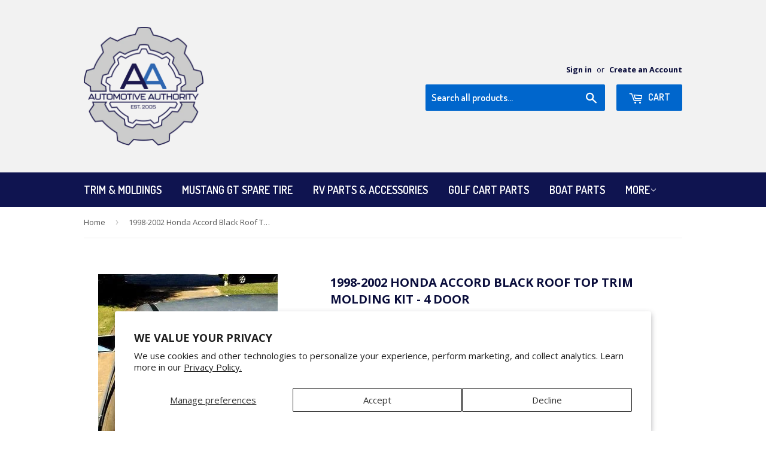

--- FILE ---
content_type: text/html; charset=utf-8
request_url: https://www.automotiveauthorityllc.com/products/1998-2002-honda-accord-black-roof-top-trim-molding-kit
body_size: 27762
content:
<!doctype html>
<!--[if lt IE 7]><html class="no-js lt-ie9 lt-ie8 lt-ie7" lang="en"> <![endif]-->
<!--[if IE 7]><html class="no-js lt-ie9 lt-ie8" lang="en"> <![endif]-->
<!--[if IE 8]><html class="no-js lt-ie9" lang="en"> <![endif]-->
<!--[if IE 9 ]><html class="ie9 no-js"> <![endif]-->
<!--[if (gt IE 9)|!(IE)]><!--> <html class="no-touch no-js"> <!--<![endif]-->
<head>
	<!-- PANDECTES-GDPR: DO NOT MODIFY AUTO GENERATED CODE BELOW --><script id="pandectes-rules">      window.PandectesSettings = {"store":{"plan":"plus","theme":"Supply","primaryLocale":"en","adminMode":false},"tsPublished":1680096879,"declaration":{"showPurpose":false,"showProvider":false,"showDateGenerated":true},"language":{"languageMode":"Single","fallbackLanguage":"en","languageDetection":"browser","languagesSupported":[]},"texts":{"managed":{"headerText":{"en":"We respect your privacy"},"consentText":{"en":"This website uses cookies to ensure you get the best experience."},"dismissButtonText":{"en":"Ok"},"linkText":{"en":"Learn more"},"imprintText":{"en":"Imprint"},"preferencesButtonText":{"en":"Preferences"},"allowButtonText":{"en":"Accept"},"denyButtonText":{"en":"Decline"},"leaveSiteButtonText":{"en":"Leave this site"},"cookiePolicyText":{"en":"Cookie policy"},"preferencesPopupTitleText":{"en":"Manage consent preferences"},"preferencesPopupIntroText":{"en":"We use cookies to optimize website functionality, analyze the performance, and provide personalized experience to you. Some cookies are essential to make the website operate and function correctly. Those cookies cannot be disabled. In this window you can manage your preference of cookies."},"preferencesPopupCloseButtonText":{"en":"Close"},"preferencesPopupAcceptAllButtonText":{"en":"Accept all"},"preferencesPopupRejectAllButtonText":{"en":"Reject all"},"preferencesPopupSaveButtonText":{"en":"Save preferences"},"accessSectionTitleText":{"en":"Data portability"},"accessSectionParagraphText":{"en":"You have the right to request access to your data at any time."},"rectificationSectionTitleText":{"en":"Data Rectification"},"rectificationSectionParagraphText":{"en":"You have the right to request your data to be updated whenever you think it is appropriate."},"erasureSectionTitleText":{"en":"Right to be forgotten"},"erasureSectionParagraphText":{"en":"You have the right to ask all your data to be erased. After that, you will no longer be able to access your account."}},"categories":{"strictlyNecessaryCookiesTitleText":{"en":"Strictly necessary cookies"},"functionalityCookiesTitleText":{"en":"Functional cookies"},"performanceCookiesTitleText":{"en":"Performance cookies"},"targetingCookiesTitleText":{"en":"Targeting cookies"},"unclassifiedCookiesTitleText":{"en":"Unclassified cookies"},"strictlyNecessaryCookiesDescriptionText":{"en":"These cookies are essential in order to enable you to move around the website and use its features, such as accessing secure areas of the website. The website cannot function properly without these cookies."},"functionalityCookiesDescriptionText":{"en":"These cookies enable the site to provide enhanced functionality and personalisation. They may be set by us or by third party providers whose services we have added to our pages. If you do not allow these cookies then some or all of these services may not function properly."},"performanceCookiesDescriptionText":{"en":"These cookies enable us to monitor and improve the performance of our website. For example, they allow us to count visits, identify traffic sources and see which parts of the site are most popular."},"targetingCookiesDescriptionText":{"en":"These cookies may be set through our site by our advertising partners. They may be used by those companies to build a profile of your interests and show you relevant adverts on other sites.    They do not store directly personal information, but are based on uniquely identifying your browser and internet device. If you do not allow these cookies, you will experience less targeted advertising."},"unclassifiedCookiesDescriptionText":{"en":"Unclassified cookies are cookies that we are in the process of classifying, together with the providers of individual cookies."}},"auto":{"declName":{"en":"Name"},"declPath":{"en":"Path"},"declType":{"en":"Type"},"declDomain":{"en":"Domain"},"declPurpose":{"en":"Purpose"},"declProvider":{"en":"Provider"},"declRetention":{"en":"Retention"},"declFirstParty":{"en":"First-party"},"declThirdParty":{"en":"Third-party"},"cookiesDetailsText":{"en":"Cookies details"},"preferencesPopupAlwaysAllowedText":{"en":"Always allowed"},"submitButton":{"en":"Submit"},"submittingButton":{"en":"Submitting..."},"cancelButton":{"en":"Cancel"},"guestsSupportInfoText":{"en":"Please login with your customer account to further proceed."},"guestsSupportEmailPlaceholder":{"en":"E-mail address"},"guestsSupportEmailValidationError":{"en":"Email is not valid"},"guestsSupportEmailSuccessTitle":{"en":"Thank you for your request"},"guestsSupportEmailFailureTitle":{"en":"A problem occurred"},"guestsSupportEmailSuccessMessage":{"en":"If you are registered as a customer of this store, you will soon receive an email with instructions on how to proceed."},"guestsSupportEmailFailureMessage":{"en":"Your request was not submitted. Please try again and if problem persists, contact store owner for assistance."},"confirmationSuccessTitle":{"en":"Your request is verified"},"confirmationFailureTitle":{"en":"A problem occurred"},"confirmationSuccessMessage":{"en":"We will soon get back to you as to your request."},"confirmationFailureMessage":{"en":"Your request was not verified. Please try again and if problem persists, contact store owner for assistance"},"consentSectionTitleText":{"en":"Your cookie consent"},"consentSectionNoConsentText":{"en":"You have not consented to the cookies policy of this website."},"consentSectionConsentedText":{"en":"You consented to the cookies policy of this website on"},"consentStatus":{"en":"Consent preference"},"consentDate":{"en":"Consent date"},"consentId":{"en":"Consent ID"},"consentSectionChangeConsentActionText":{"en":"Change consent preference"},"accessSectionGDPRRequestsActionText":{"en":"Data subject requests"},"accessSectionAccountInfoActionText":{"en":"Personal data"},"accessSectionOrdersRecordsActionText":{"en":"Orders"},"accessSectionDownloadReportActionText":{"en":"Request export"},"rectificationCommentPlaceholder":{"en":"Describe what you want to be updated"},"rectificationCommentValidationError":{"en":"Comment is required"},"rectificationSectionEditAccountActionText":{"en":"Request an update"},"erasureSectionRequestDeletionActionText":{"en":"Request personal data deletion"}}},"library":{"previewMode":false,"fadeInTimeout":0,"defaultBlocked":7,"showLink":true,"showImprintLink":false,"enabled":true,"cookie":{"name":"_pandectes_gdpr","expiryDays":365,"secure":true},"dismissOnScroll":false,"dismissOnWindowClick":false,"dismissOnTimeout":false,"palette":{"popup":{"background":"#FFFFFF","backgroundForCalculations":{"a":1,"b":255,"g":255,"r":255},"text":"#000000"},"button":{"background":"transparent","backgroundForCalculations":{"a":1,"b":255,"g":255,"r":255},"text":"#000000","textForCalculation":{"a":1,"b":0,"g":0,"r":0},"border":"#000000"}},"content":{"href":"https://automotive-authority.myshopify.com/policies/privacy-policy","imprintHref":"/","close":"&#10005;","target":"","logo":"<img class=\"cc-banner-logo\" height=\"40\" width=\"40\" src=\"https://cdn.shopify.com/s/files/1/1565/7205/t/2/assets/pandectes-logo.png?v=1680008898\" alt=\"Automotive Authority\" />"},"window":"<div role=\"dialog\" aria-live=\"polite\" aria-label=\"cookieconsent\" aria-describedby=\"cookieconsent:desc\" id=\"pandectes-banner\" class=\"cc-window-wrapper cc-top-wrapper\"><div class=\"pd-cookie-banner-window cc-window {{classes}}\"><!--googleoff: all-->{{children}}<!--googleon: all--></div></div>","compliance":{"custom":"<div class=\"cc-compliance cc-highlight\">{{preferences}}{{allow}}</div>"},"type":"custom","layouts":{"basic":"{{logo}}{{messagelink}}{{compliance}}{{close}}"},"position":"top","theme":"wired","revokable":false,"animateRevokable":false,"revokableReset":false,"revokableLogoUrl":"https://cdn.shopify.com/s/files/1/1565/7205/t/2/assets/pandectes-reopen-logo.png?v=1680009837","revokablePlacement":"bottom-left","revokableMarginHorizontal":15,"revokableMarginVertical":15,"static":false,"autoAttach":true,"hasTransition":true,"blacklistPage":[""]},"geolocation":{"brOnly":false,"caOnly":false,"euOnly":false,"jpOnly":false,"thOnly":false,"canadaOnly":false,"globalVisibility":true},"dsr":{"guestsSupport":false,"accessSectionDownloadReportAuto":false},"banner":{"resetTs":1680008897,"extraCss":"        .cc-banner-logo {max-width: 24em!important;}    @media(min-width: 768px) {.cc-window.cc-floating{max-width: 24em!important;width: 24em!important;}}    .cc-message, .cc-header, .cc-logo {text-align: left}    .cc-window-wrapper{z-index: 2147483647;}    .cc-window{z-index: 2147483647;font-family: inherit;}    .cc-header{font-family: inherit;}    .pd-cp-ui{font-family: inherit; background-color: #FFFFFF;color:#000000;}    .pd-cp-btn{}    input + .pd-cp-preferences-slider{background-color: rgba(0, 0, 0, 0.3)}    .pd-cp-scrolling-section::-webkit-scrollbar{background-color: rgba(0, 0, 0, 0.3)}    input:checked + .pd-cp-preferences-slider{background-color: rgba(0, 0, 0, 1)}    .pd-cp-scrolling-section::-webkit-scrollbar-thumb {background-color: rgba(0, 0, 0, 1)}    .pd-cp-ui-close{color:#000000;}    .pd-cp-preferences-slider:before{background-color: #FFFFFF}    .pd-cp-title:before {border-color: #000000!important}    .pd-cp-preferences-slider{background-color:#000000}    .pd-cp-toggle{color:#000000!important}    @media(max-width:699px) {.pd-cp-ui-close-top svg {fill: #000000}}    .pd-cp-toggle:hover,.pd-cp-toggle:visited,.pd-cp-toggle:active{color:#000000!important}    .pd-cookie-banner-window {box-shadow: 0 0 18px rgb(0 0 0 / 20%);}  ","customJavascript":null,"showPoweredBy":false,"isActive":true,"implicitSavePreferences":false,"cookieIcon":false,"blockBots":false,"showCookiesDetails":true,"cookiesBlockedByDefault":"7","hasTransition":true,"blockingPage":false,"showOnlyLandingPage":false,"leaveSiteUrl":"https://www.google.com","linkRespectStoreLang":false},"cookies":{"0":[{"name":"localization","domain":"www.automotiveauthorityllc.com","path":"/","provider":"Shopify","firstParty":true,"retention":"1 year(s)","purpose":{"en":"Shopify store localization"}},{"name":"secure_customer_sig","domain":"www.automotiveauthorityllc.com","path":"/","provider":"Shopify","firstParty":true,"retention":"1 year(s)","purpose":{"en":"Used in connection with customer login."}},{"name":"cart_currency","domain":"www.automotiveauthorityllc.com","path":"/","provider":"Shopify","firstParty":true,"retention":"14 day(s)","purpose":{"en":"Used in connection with shopping cart."}},{"name":"keep_alive","domain":"www.automotiveauthorityllc.com","path":"/","provider":"Shopify","firstParty":true,"retention":"30 minute(s)","purpose":{"en":"Used in connection with buyer localization."}},{"name":"shopify_pay_redirect","domain":"www.automotiveauthorityllc.com","path":"/","provider":"Shopify","firstParty":true,"retention":"60 minute(s)","purpose":{"en":"Used in connection with checkout."}},{"name":"_secure_session_id","domain":"www.automotiveauthorityllc.com","path":"/","provider":"Shopify","firstParty":true,"retention":"24 hour(s)","purpose":{"en":"Used in connection with navigation through a storefront."}}],"1":[{"name":"fsb_previous_pathname","domain":"www.automotiveauthorityllc.com","path":"/","provider":"Hextom","firstParty":true,"retention":"Session","purpose":{"en":"Used by Hextom apps"}},{"name":"fsb_total_price_44892","domain":"www.automotiveauthorityllc.com","path":"/","provider":"Hextom","firstParty":true,"retention":"Session","purpose":{"en":"Used by Hextom free shipping bar."}}],"2":[{"name":"_s","domain":".automotiveauthorityllc.com","path":"/","provider":"Shopify","firstParty":true,"retention":"30 minute(s)","purpose":{"en":"Shopify analytics."}},{"name":"_shopify_y","domain":".automotiveauthorityllc.com","path":"/","provider":"Shopify","firstParty":true,"retention":"1 year(s)","purpose":{"en":"Shopify analytics."}},{"name":"_shopify_s","domain":".automotiveauthorityllc.com","path":"/","provider":"Shopify","firstParty":true,"retention":"30 minute(s)","purpose":{"en":"Shopify analytics."}},{"name":"_orig_referrer","domain":".automotiveauthorityllc.com","path":"/","provider":"Shopify","firstParty":true,"retention":"14 day(s)","purpose":{"en":"Tracks landing pages."}},{"name":"_landing_page","domain":".automotiveauthorityllc.com","path":"/","provider":"Shopify","firstParty":true,"retention":"14 day(s)","purpose":{"en":"Tracks landing pages."}},{"name":"_y","domain":".automotiveauthorityllc.com","path":"/","provider":"Shopify","firstParty":true,"retention":"1 year(s)","purpose":{"en":"Shopify analytics."}},{"name":"_gat","domain":".automotiveauthorityllc.com","path":"/","provider":"Google","firstParty":true,"retention":"46 second(s)","purpose":{"en":"Cookie is placed by Google Analytics to filter requests from bots."}},{"name":"_shopify_sa_t","domain":".automotiveauthorityllc.com","path":"/","provider":"Shopify","firstParty":true,"retention":"30 minute(s)","purpose":{"en":"Shopify analytics relating to marketing & referrals."}},{"name":"_shopify_sa_p","domain":".automotiveauthorityllc.com","path":"/","provider":"Shopify","firstParty":true,"retention":"30 minute(s)","purpose":{"en":"Shopify analytics relating to marketing & referrals."}},{"name":"qab_previous_pathname","domain":"www.automotiveauthorityllc.com","path":"/","provider":"Hextom","firstParty":true,"retention":"Session","purpose":{"en":"Used by Hextom for statistical data."}},{"name":"_gid","domain":".automotiveauthorityllc.com","path":"/","provider":"Google","firstParty":true,"retention":"24 hour(s)","purpose":{"en":"Cookie is placed by Google Analytics to count and track pageviews."}},{"name":"_ga","domain":".automotiveauthorityllc.com","path":"/","provider":"Google","firstParty":true,"retention":"1 year(s)","purpose":{"en":"Cookie is set by Google Analytics with unknown functionality"}},{"name":"_ga_LHTJLBC5CT","domain":".automotiveauthorityllc.com","path":"/","provider":"Google","firstParty":true,"retention":"1 year(s)","purpose":{"en":"Cookie is set by Google Analytics with unknown functionality"}}],"4":[{"name":"IDE","domain":".doubleclick.net","path":"/","provider":"Google","firstParty":true,"retention":"1 year(s)","purpose":{"en":"To measure the visitors’ actions after they click through from an advert. Expires after 1 year."}},{"name":"_gcl_au","domain":".automotiveauthorityllc.com","path":"/","provider":"Google","firstParty":true,"retention":"90 day(s)","purpose":{"en":"Cookie is placed by Google Tag Manager to track conversions."}}],"8":[{"name":"__gads","domain":".automotiveauthorityllc.com","path":"/","provider":"Unknown","firstParty":true,"retention":"1 year(s)","purpose":{"en":""}},{"name":"__gpi","domain":".automotiveauthorityllc.com","path":"/","provider":"Unknown","firstParty":true,"retention":"1 year(s)","purpose":{"en":""}},{"name":"fsb_incurred_fee_products","domain":"www.automotiveauthorityllc.com","path":"/","provider":"Unknown","firstParty":true,"retention":"Session","purpose":{"en":""}},{"name":"fsb_excluded_products","domain":"www.automotiveauthorityllc.com","path":"/","provider":"Unknown","firstParty":true,"retention":"Session","purpose":{"en":""}},{"name":"fsb_target_products_type","domain":"www.automotiveauthorityllc.com","path":"/","provider":"Unknown","firstParty":true,"retention":"Session","purpose":{"en":""}}]},"blocker":{"isActive":false,"googleConsentMode":{"id":"","analyticsId":"","isActive":false,"adStorageCategory":4,"analyticsStorageCategory":2,"personalizationStorageCategory":1,"functionalityStorageCategory":1,"customEvent":true,"securityStorageCategory":0,"redactData":true,"urlPassthrough":false},"facebookPixel":{"id":"","isActive":false,"ldu":false},"rakuten":{"isActive":false,"cmp":false,"ccpa":false},"gpcIsActive":false,"defaultBlocked":7,"patterns":{"whiteList":[],"blackList":{"1":[],"2":[],"4":[],"8":[]},"iframesWhiteList":[],"iframesBlackList":{"1":[],"2":[],"4":[],"8":[]},"beaconsWhiteList":[],"beaconsBlackList":{"1":[],"2":[],"4":[],"8":[]}}}}      !function(){"use strict";window.PandectesRules=window.PandectesRules||{},window.PandectesRules.manualBlacklist={1:[],2:[],4:[]},window.PandectesRules.blacklistedIFrames={1:[],2:[],4:[]},window.PandectesRules.blacklistedCss={1:[],2:[],4:[]},window.PandectesRules.blacklistedBeacons={1:[],2:[],4:[]};var e="javascript/blocked",t="_pandectes_gdpr";function r(e){return new RegExp(e.replace(/[/\\.+?$()]/g,"\\$&").replace("*","(.*)"))}var n=function(e){try{return JSON.parse(e)}catch(e){return!1}},a=function(e){var t=arguments.length>1&&void 0!==arguments[1]?arguments[1]:"log",r=new URLSearchParams(window.location.search);r.get("rules_debug")&&console[t]("PandectesRules: ".concat(e))};function s(e,t){var r=Object.keys(e);if(Object.getOwnPropertySymbols){var n=Object.getOwnPropertySymbols(e);t&&(n=n.filter((function(t){return Object.getOwnPropertyDescriptor(e,t).enumerable}))),r.push.apply(r,n)}return r}function i(e){for(var t=1;t<arguments.length;t++){var r=null!=arguments[t]?arguments[t]:{};t%2?s(Object(r),!0).forEach((function(t){o(e,t,r[t])})):Object.getOwnPropertyDescriptors?Object.defineProperties(e,Object.getOwnPropertyDescriptors(r)):s(Object(r)).forEach((function(t){Object.defineProperty(e,t,Object.getOwnPropertyDescriptor(r,t))}))}return e}function o(e,t,r){return t in e?Object.defineProperty(e,t,{value:r,enumerable:!0,configurable:!0,writable:!0}):e[t]=r,e}function c(e,t){return function(e){if(Array.isArray(e))return e}(e)||function(e,t){var r=null==e?null:"undefined"!=typeof Symbol&&e[Symbol.iterator]||e["@@iterator"];if(null==r)return;var n,a,s=[],i=!0,o=!1;try{for(r=r.call(e);!(i=(n=r.next()).done)&&(s.push(n.value),!t||s.length!==t);i=!0);}catch(e){o=!0,a=e}finally{try{i||null==r.return||r.return()}finally{if(o)throw a}}return s}(e,t)||u(e,t)||function(){throw new TypeError("Invalid attempt to destructure non-iterable instance.\nIn order to be iterable, non-array objects must have a [Symbol.iterator]() method.")}()}function l(e){return function(e){if(Array.isArray(e))return d(e)}(e)||function(e){if("undefined"!=typeof Symbol&&null!=e[Symbol.iterator]||null!=e["@@iterator"])return Array.from(e)}(e)||u(e)||function(){throw new TypeError("Invalid attempt to spread non-iterable instance.\nIn order to be iterable, non-array objects must have a [Symbol.iterator]() method.")}()}function u(e,t){if(e){if("string"==typeof e)return d(e,t);var r=Object.prototype.toString.call(e).slice(8,-1);return"Object"===r&&e.constructor&&(r=e.constructor.name),"Map"===r||"Set"===r?Array.from(e):"Arguments"===r||/^(?:Ui|I)nt(?:8|16|32)(?:Clamped)?Array$/.test(r)?d(e,t):void 0}}function d(e,t){(null==t||t>e.length)&&(t=e.length);for(var r=0,n=new Array(t);r<t;r++)n[r]=e[r];return n}var f="Pandectes"===window.navigator.userAgent;a("userAgent -> ".concat(window.navigator.userAgent.substring(0,50)));var p=function(){var e,r=arguments.length>0&&void 0!==arguments[0]?arguments[0]:t,a="; "+document.cookie,s=a.split("; "+r+"=");if(s.length<2)e={};else{var i=s.pop(),o=i.split(";");e=window.atob(o.shift())}var c=n(e);return!1!==c?c:e}(),g=window.PandectesSettings,h=g.banner.isActive,y=g.blocker.defaultBlocked,b=p&&null!==p.preferences&&void 0!==p.preferences?p.preferences:null,v=h?null===b?y:b:0,m={1:0==(1&v),2:0==(2&v),4:0==(4&v)},w=window.PandectesSettings.blocker.patterns,k=w.blackList,L=w.whiteList,P=w.iframesBlackList,C=w.iframesWhiteList,A=w.beaconsBlackList,S=w.beaconsWhiteList,_={blackList:[],whiteList:[],iframesBlackList:{1:[],2:[],4:[],8:[]},iframesWhiteList:[],beaconsBlackList:{1:[],2:[],4:[],8:[]},beaconsWhiteList:[]};[1,2,4].map((function(e){var t;m[e]||((t=_.blackList).push.apply(t,l(k[e].length?k[e].map(r):[])),_.iframesBlackList[e]=P[e].length?P[e].map(r):[],_.beaconsBlackList[e]=A[e].length?A[e].map(r):[])})),_.whiteList=L.length?L.map(r):[],_.iframesWhiteList=C.length?C.map(r):[],_.beaconsWhiteList=S.length?S.map(r):[];var B={scripts:[],iframes:{1:[],2:[],4:[]},beacons:{1:[],2:[],4:[]},css:{1:[],2:[],4:[]}},E=function(t,r){return t&&(!r||r!==e)&&(!_.blackList||_.blackList.some((function(e){return e.test(t)})))&&(!_.whiteList||_.whiteList.every((function(e){return!e.test(t)})))},O=function(e){var t=e.getAttribute("src");return _.blackList&&_.blackList.every((function(e){return!e.test(t)}))||_.whiteList&&_.whiteList.some((function(e){return e.test(t)}))},I=function(e,t){var r=_.iframesBlackList[t],n=_.iframesWhiteList;return e&&(!r||r.some((function(t){return t.test(e)})))&&(!n||n.every((function(t){return!t.test(e)})))},R=function(e,t){var r=_.beaconsBlackList[t],n=_.beaconsWhiteList;return e&&(!r||r.some((function(t){return t.test(e)})))&&(!n||n.every((function(t){return!t.test(e)})))},j=new MutationObserver((function(e){for(var t=0;t<e.length;t++)for(var r=e[t].addedNodes,n=0;n<r.length;n++){var a=r[n],s=a.dataset&&a.dataset.cookiecategory;if(1===a.nodeType&&"LINK"===a.tagName){var i=a.dataset&&a.dataset.href;if(i&&s)switch(s){case"functionality":case"C0001":B.css[1].push(i);break;case"performance":case"C0002":B.css[2].push(i);break;case"targeting":case"C0003":B.css[4].push(i)}}}})),x=new MutationObserver((function(t){for(var r=0;r<t.length;r++)for(var n=t[r].addedNodes,a=function(t){var r=n[t],a=r.src||r.dataset&&r.dataset.src,s=r.dataset&&r.dataset.cookiecategory;if(1===r.nodeType&&"IFRAME"===r.tagName){if(a){var i=!1;I(a,1)||"functionality"===s||"C0001"===s?(i=!0,B.iframes[1].push(a)):I(a,2)||"performance"===s||"C0002"===s?(i=!0,B.iframes[2].push(a)):(I(a,4)||"targeting"===s||"C0003"===s)&&(i=!0,B.iframes[4].push(a)),i&&(r.removeAttribute("src"),r.setAttribute("data-src",a))}}else if(1===r.nodeType&&"IMG"===r.tagName){if(a){var o=!1;R(a,1)?(o=!0,B.beacons[1].push(a)):R(a,2)?(o=!0,B.beacons[2].push(a)):R(a,4)&&(o=!0,B.beacons[4].push(a)),o&&(r.removeAttribute("src"),r.setAttribute("data-src",a))}}else if(1===r.nodeType&&"LINK"===r.tagName){var c=r.dataset&&r.dataset.href;if(c&&s)switch(s){case"functionality":case"C0001":B.css[1].push(c);break;case"performance":case"C0002":B.css[2].push(c);break;case"targeting":case"C0003":B.css[4].push(c)}}else if(1===r.nodeType&&"SCRIPT"===r.tagName){var l=r.type,u=!1;if(E(a,l))u=!0;else if(a&&s)switch(s){case"functionality":case"C0001":u=!0,window.PandectesRules.manualBlacklist[1].push(a);break;case"performance":case"C0002":u=!0,window.PandectesRules.manualBlacklist[2].push(a);break;case"targeting":case"C0003":u=!0,window.PandectesRules.manualBlacklist[4].push(a)}if(u){B.scripts.push([r,l]),r.type=e;r.addEventListener("beforescriptexecute",(function t(n){r.getAttribute("type")===e&&n.preventDefault(),r.removeEventListener("beforescriptexecute",t)})),r.parentElement&&r.parentElement.removeChild(r)}}},s=0;s<n.length;s++)a(s)})),T=document.createElement,N={src:Object.getOwnPropertyDescriptor(HTMLScriptElement.prototype,"src"),type:Object.getOwnPropertyDescriptor(HTMLScriptElement.prototype,"type")};window.PandectesRules.unblockCss=function(e){var t=B.css[e]||[];t.length&&a("Unblocking CSS for ".concat(e)),t.forEach((function(e){var t=document.querySelector('link[data-href^="'.concat(e,'"]'));t.removeAttribute("data-href"),t.href=e})),B.css[e]=[]},window.PandectesRules.unblockIFrames=function(e){var t=B.iframes[e]||[];t.length&&a("Unblocking IFrames for ".concat(e)),_.iframesBlackList[e]=[],t.forEach((function(e){var t=document.querySelector('iframe[data-src^="'.concat(e,'"]'));t.removeAttribute("data-src"),t.src=e})),B.iframes[e]=[]},window.PandectesRules.unblockBeacons=function(e){var t=B.beacons[e]||[];t.length&&a("Unblocking Beacons for ".concat(e)),_.beaconsBlackList[e]=[],t.forEach((function(e){var t=document.querySelector('img[data-src^="'.concat(e,'"]'));t.removeAttribute("data-src"),t.src=e})),B.beacons[e]=[]},window.PandectesRules.unblock=function(t){t.length<1?(_.blackList=[],_.whiteList=[],_.iframesBlackList=[],_.iframesWhiteList=[]):(_.blackList&&(_.blackList=_.blackList.filter((function(e){return t.every((function(t){return"string"==typeof t?!e.test(t):t instanceof RegExp?e.toString()!==t.toString():void 0}))}))),_.whiteList&&(_.whiteList=[].concat(l(_.whiteList),l(t.map((function(e){if("string"==typeof e){var t=".*"+r(e)+".*";if(_.whiteList.every((function(e){return e.toString()!==t.toString()})))return new RegExp(t)}else if(e instanceof RegExp&&_.whiteList.every((function(t){return t.toString()!==e.toString()})))return e;return null})).filter(Boolean)))));for(var n=document.querySelectorAll('script[type="'.concat(e,'"]')),s=0;s<n.length;s++){var i=n[s];O(i)&&(B.scripts.push([i,"application/javascript"]),i.parentElement.removeChild(i))}var o=0;l(B.scripts).forEach((function(e,t){var r=c(e,2),n=r[0],a=r[1];if(O(n)){for(var s=document.createElement("script"),i=0;i<n.attributes.length;i++){var l=n.attributes[i];"src"!==l.name&&"type"!==l.name&&s.setAttribute(l.name,n.attributes[i].value)}s.setAttribute("src",n.src),s.setAttribute("type",a||"application/javascript"),document.head.appendChild(s),B.scripts.splice(t-o,1),o++}})),0==_.blackList.length&&0===_.iframesBlackList[1].length&&0===_.iframesBlackList[2].length&&0===_.iframesBlackList[4].length&&0===_.beaconsBlackList[1].length&&0===_.beaconsBlackList[2].length&&0===_.beaconsBlackList[4].length&&(a("Disconnecting observers"),x.disconnect(),j.disconnect())};var D=window.PandectesSettings.blocker,M=setInterval((function(){window.Shopify&&(clearInterval(M),window.Shopify.loadFeatures&&window.Shopify.loadFeatures([{name:"consent-tracking-api",version:"0.1"}],(function(e){if(e)a("CustomerPrivacy API -> failed to load","warning");else if(a("CustomerPrivacy API -> loaded successfully"),(f||(0==(2&v)||0==(4&v)))&&window.Shopify.customerPrivacy.setTrackingConsent(!0,(function(e){e&&e.error?a("CustomerPrivacy API -> failed to allow tracking","error"):a("CustomerPrivacy API (Rules) -> tracking allowed")})),D.gpcIsActive&&"CCPA"===window.Shopify.customerPrivacy.getRegulation()){var t=navigator.globalPrivacyControl;void 0!==t?window.Shopify.customerPrivacy.setCCPAConsent(!t,(function(e){e&&e.error?a("CustomerPrivacy API -> failed to set CCPA consent","error"):a("CustomerPrivacy API (Rules) -> CCPA data sell "+(t?"disallowed":"allowed"))})):a("navigator.globalPrivacyControl is not set")}})))}),10),W=window.PandectesSettings,z=W.banner.isActive,F=W.blocker.googleConsentMode,U=F.isActive,q=F.customEvent,H=F.redactData,$=F.urlPassthrough,G=F.adStorageCategory,K=F.analyticsStorageCategory,J=F.functionalityStorageCategory,Y=F.personalizationStorageCategory,Q=F.securityStorageCategory;function V(){window.dataLayer.push(arguments)}window.dataLayer=window.dataLayer||[];var X,Z,ee={hasInitialized:!1,ads_data_redaction:!1,url_passthrough:!1,storage:{ad_storage:"granted",analytics_storage:"granted",functionality_storage:"granted",personalization_storage:"granted",security_storage:"granted",wait_for_update:500}};if(z&&U){var te=0==(v&G)?"granted":"denied",re=0==(v&K)?"granted":"denied",ne=0==(v&J)?"granted":"denied",ae=0==(v&Y)?"granted":"denied",se=0==(v&Q)?"granted":"denied";ee.hasInitialized=!0,ee.ads_data_redaction="denied"===te&&H,ee.url_passthrough=$,ee.storage.ad_storage=te,ee.storage.analytics_storage=re,ee.storage.functionality_storage=ne,ee.storage.personalization_storage=ae,ee.storage.security_storage=se,ee.ads_data_redaction&&V("set","ads_data_redaction",ee.ads_data_redaction),ee.url_passthrough&&V("set","url_passthrough",ee.url_passthrough),V("consent","default",ee.storage),q&&(Z=7===(X=v)?"deny":0===X?"allow":"mixed",window.dataLayer.push({event:"Pandectes_Consent_Update",pandectes_status:Z,pandectes_categories:{C0000:"allow",C0001:m[1]?"allow":"deny",C0002:m[2]?"allow":"deny",C0003:m[4]?"allow":"deny"}})),a("Google consent mode initialized")}window.PandectesRules.gcm=ee;var ie=window.PandectesSettings,oe=ie.banner.isActive,ce=ie.blocker.isActive;a("Blocker -> "+(ce?"Active":"Inactive")),a("Banner -> "+(oe?"Active":"Inactive")),a("ActualPrefs -> "+v);var le=null===b&&/\/checkouts\//.test(window.location.pathname);0!==v&&!1===f&&ce&&!le?(a("Blocker will execute"),document.createElement=function(){for(var t=arguments.length,r=new Array(t),n=0;n<t;n++)r[n]=arguments[n];if("script"!==r[0].toLowerCase())return T.bind?T.bind(document).apply(void 0,r):T;var a=T.bind(document).apply(void 0,r);try{Object.defineProperties(a,{src:i(i({},N.src),{},{set:function(t){E(t,a.type)&&N.type.set.call(this,e),N.src.set.call(this,t)}}),type:i(i({},N.type),{},{get:function(){var t=N.type.get.call(this);return t===e||E(this.src,t)?null:t},set:function(t){var r=E(a.src,a.type)?e:t;N.type.set.call(this,r)}})}),a.setAttribute=function(t,r){if("type"===t){var n=E(a.src,a.type)?e:r;N.type.set.call(a,n)}else"src"===t?(E(r,a.type)&&N.type.set.call(a,e),N.src.set.call(a,r)):HTMLScriptElement.prototype.setAttribute.call(a,t,r)}}catch(e){console.warn("Yett: unable to prevent script execution for script src ",a.src,".\n",'A likely cause would be because you are using a third-party browser extension that monkey patches the "document.createElement" function.')}return a},x.observe(document.documentElement,{childList:!0,subtree:!0}),j.observe(document.documentElement,{childList:!0,subtree:!0})):a("Blocker will not execute")}();
</script><script async src="//pagead2.googlesyndication.com/pagead/js/adsbygoogle.js"></script>
<script>
     (adsbygoogle = window.adsbygoogle || []).push({
          google_ad_client: "ca-pub-7246317538565035",
          enable_page_level_ads: true
     });
</script>
  <meta name="keywords" content="golf cart parts,automotive trim molding, LED, RV parts, Camper Parts,Boat molding, Boat Parts, ATV parts, Mustang GT spare tire> 
  <meta name="msvalidate.01" content="B666A73DC832FD02A9BA5FA7F316E917" />
<meta name="msvalidate.01" content="77AC500DD9A49E2E6FE9A1C6142C4A54" />
<meta name="google-site-verification" content="mLEvAnr5gXkrXBAyWlPQKmatwiKwYoMefTKUSXXsxVM" />
  <!-- Basic page needs ================================================== -->
  <meta charset="utf-8">
  <meta http-equiv="X-UA-Compatible" content="IE=edge,chrome=1">

  
  <link rel="shortcut icon" href="//www.automotiveauthorityllc.com/cdn/shop/t/2/assets/favicon.png?v=444800450596847451630429520" type="image/png" />
  

  <!-- Title and description ================================================== -->
  <title>
  1998-2002 Honda Accord Black Roof Top Trim Molding Kit - 4 Door &ndash; Automotive Authority
  </title>


  
    <meta name="description" content="1998 1999 2000 2001 2002 Honda Accord Black Roof Trim. Kit includes 2 black trim pieces for the roof top. Attaches with 3M adhesive. Honda Accord Accessories">
  

  <!-- Product meta ================================================== -->
  

  <meta property="og:type" content="product">
  <meta property="og:title" content="1998-2002 Honda Accord Black Roof Top Trim Molding Kit - 4 Door">
  <meta property="og:url" content="https://www.automotiveauthorityllc.com/products/1998-2002-honda-accord-black-roof-top-trim-molding-kit">
  
  <meta property="og:image" content="http://www.automotiveauthorityllc.com/cdn/shop/products/24_1_93d633d4-dce7-473d-b878-987314c83ed9_1024x1024.jpg?v=1527251149">
  <meta property="og:image:secure_url" content="https://www.automotiveauthorityllc.com/cdn/shop/products/24_1_93d633d4-dce7-473d-b878-987314c83ed9_1024x1024.jpg?v=1527251149">
  
  <meta property="og:image" content="http://www.automotiveauthorityllc.com/cdn/shop/products/24_1_5886b986-bcb5-400d-bcd7-6407bc89c8a9_1024x1024.jpg?v=1527251149">
  <meta property="og:image:secure_url" content="https://www.automotiveauthorityllc.com/cdn/shop/products/24_1_5886b986-bcb5-400d-bcd7-6407bc89c8a9_1024x1024.jpg?v=1527251149">
  
  <meta property="og:image" content="http://www.automotiveauthorityllc.com/cdn/shop/products/24_1_5a9fbd64-f457-49c6-b16a-5b9d26e2c100_1024x1024.jpg?v=1527251149">
  <meta property="og:image:secure_url" content="https://www.automotiveauthorityllc.com/cdn/shop/products/24_1_5a9fbd64-f457-49c6-b16a-5b9d26e2c100_1024x1024.jpg?v=1527251149">
  
  <meta property="og:price:amount" content="34.99">
  <meta property="og:price:currency" content="USD">


  
    <meta property="og:description" content="1998 1999 2000 2001 2002 Honda Accord Black Roof Trim. Kit includes 2 black trim pieces for the roof top. Attaches with 3M adhesive. Honda Accord Accessories">
  

  <meta property="og:site_name" content="Automotive Authority">

  


<meta name="twitter:card" content="summary">


  <meta name="twitter:card" content="product">
  <meta name="twitter:title" content="1998-2002 Honda Accord Black Roof Top Trim Molding Kit - 4 Door">
  <meta name="twitter:description" content="1998-2002 Honda Accord Black Roof Trim Kit - 4 Door The black trim set will include (2) pieces of black trim molding. The trim is made of flexible and durable high quality ABS plastic with a 3M adhesive tape of the back. All of our trims are sourced from and proudly made in the USA, they are not cheap Chinese trims that will crack and fade within weeks. If your specific year/model Honda is NOT listed in the parts compatibility table below this kit will not properly fit your vehicle (this means that your particular models roof channel is too narrow/wide or will not be long enough to cover your existing OEM roof molding). Please note the pictures in the auction are stock photos that do not represent each vehicle on the compatibility list. This product is also not designed to replace your OEM roof molding, this trim is designed to sit right on top of your existing factory molding and enhance the current look. Minor trimming of the moldings will be needed, any pair of scissors will do the job. Vehicle Compatibility List: 1998 Honda Accord (4 Door) 1999 Honda Accord (4 Door) 2000 Honda Accord (4 Door) 2001 Honda Accord (4">
  <meta name="twitter:image" content="https://www.automotiveauthorityllc.com/cdn/shop/products/24_1_93d633d4-dce7-473d-b878-987314c83ed9_large.jpg?v=1527251149">
  <meta name="twitter:image:width" content="480">
  <meta name="twitter:image:height" content="480">



  <!-- Helpers ================================================== -->
  <link rel="canonical" href="https://www.automotiveauthorityllc.com/products/1998-2002-honda-accord-black-roof-top-trim-molding-kit">
  <meta name="viewport" content="width=device-width,initial-scale=1">

  
  <!-- Ajaxify Cart Plugin ================================================== -->
  <link href="//www.automotiveauthorityllc.com/cdn/shop/t/2/assets/ajaxify.scss.css?v=140649924464081616531477415565" rel="stylesheet" type="text/css" media="all" />
  

  <!-- CSS ================================================== -->
  <link href="//www.automotiveauthorityllc.com/cdn/shop/t/2/assets/timber.scss.css?v=104033372493216043151708692142" rel="stylesheet" type="text/css" media="all" />
  
  
  
  <link href="//fonts.googleapis.com/css?family=Open+Sans:400,700" rel="stylesheet" type="text/css" media="all" />


  


  
    
    
    <link href="//fonts.googleapis.com/css?family=Dosis:600" rel="stylesheet" type="text/css" media="all" />
  



  <!-- Header hook for plugins ================================================== -->
  <script>window.performance && window.performance.mark && window.performance.mark('shopify.content_for_header.start');</script><meta name="google-site-verification" content="URMTzlMhFiWokA64d815jWzJJjsPWX1ZGMe1Cdg_aMc">
<meta id="shopify-digital-wallet" name="shopify-digital-wallet" content="/15657205/digital_wallets/dialog">
<meta name="shopify-checkout-api-token" content="eff074999ea08ebff16b3c2da51afe2a">
<meta id="in-context-paypal-metadata" data-shop-id="15657205" data-venmo-supported="false" data-environment="production" data-locale="en_US" data-paypal-v4="true" data-currency="USD">
<link rel="alternate" hreflang="x-default" href="https://www.automotiveauthorityllc.com/products/1998-2002-honda-accord-black-roof-top-trim-molding-kit">
<link rel="alternate" hreflang="en" href="https://www.automotiveauthorityllc.com/products/1998-2002-honda-accord-black-roof-top-trim-molding-kit">
<link rel="alternate" hreflang="es" href="https://www.automotiveauthorityllc.com/es/products/1998-2002-honda-accord-black-roof-top-trim-molding-kit">
<link rel="alternate" hreflang="fr" href="https://www.automotiveauthorityllc.com/fr/products/1998-2002-honda-accord-black-roof-top-trim-molding-kit">
<link rel="alternate" type="application/json+oembed" href="https://www.automotiveauthorityllc.com/products/1998-2002-honda-accord-black-roof-top-trim-molding-kit.oembed">
<script async="async" src="/checkouts/internal/preloads.js?locale=en-US"></script>
<link rel="preconnect" href="https://shop.app" crossorigin="anonymous">
<script async="async" src="https://shop.app/checkouts/internal/preloads.js?locale=en-US&shop_id=15657205" crossorigin="anonymous"></script>
<script id="apple-pay-shop-capabilities" type="application/json">{"shopId":15657205,"countryCode":"US","currencyCode":"USD","merchantCapabilities":["supports3DS"],"merchantId":"gid:\/\/shopify\/Shop\/15657205","merchantName":"Automotive Authority","requiredBillingContactFields":["postalAddress","email","phone"],"requiredShippingContactFields":["postalAddress","email","phone"],"shippingType":"shipping","supportedNetworks":["visa","masterCard","amex","discover","elo","jcb"],"total":{"type":"pending","label":"Automotive Authority","amount":"1.00"},"shopifyPaymentsEnabled":true,"supportsSubscriptions":true}</script>
<script id="shopify-features" type="application/json">{"accessToken":"eff074999ea08ebff16b3c2da51afe2a","betas":["rich-media-storefront-analytics"],"domain":"www.automotiveauthorityllc.com","predictiveSearch":true,"shopId":15657205,"locale":"en"}</script>
<script>var Shopify = Shopify || {};
Shopify.shop = "automotive-authority.myshopify.com";
Shopify.locale = "en";
Shopify.currency = {"active":"USD","rate":"1.0"};
Shopify.country = "US";
Shopify.theme = {"name":"Supply","id":150806217,"schema_name":null,"schema_version":null,"theme_store_id":679,"role":"main"};
Shopify.theme.handle = "null";
Shopify.theme.style = {"id":null,"handle":null};
Shopify.cdnHost = "www.automotiveauthorityllc.com/cdn";
Shopify.routes = Shopify.routes || {};
Shopify.routes.root = "/";</script>
<script type="module">!function(o){(o.Shopify=o.Shopify||{}).modules=!0}(window);</script>
<script>!function(o){function n(){var o=[];function n(){o.push(Array.prototype.slice.apply(arguments))}return n.q=o,n}var t=o.Shopify=o.Shopify||{};t.loadFeatures=n(),t.autoloadFeatures=n()}(window);</script>
<script>
  window.ShopifyPay = window.ShopifyPay || {};
  window.ShopifyPay.apiHost = "shop.app\/pay";
  window.ShopifyPay.redirectState = null;
</script>
<script id="shop-js-analytics" type="application/json">{"pageType":"product"}</script>
<script defer="defer" async type="module" src="//www.automotiveauthorityllc.com/cdn/shopifycloud/shop-js/modules/v2/client.init-shop-cart-sync_IZsNAliE.en.esm.js"></script>
<script defer="defer" async type="module" src="//www.automotiveauthorityllc.com/cdn/shopifycloud/shop-js/modules/v2/chunk.common_0OUaOowp.esm.js"></script>
<script type="module">
  await import("//www.automotiveauthorityllc.com/cdn/shopifycloud/shop-js/modules/v2/client.init-shop-cart-sync_IZsNAliE.en.esm.js");
await import("//www.automotiveauthorityllc.com/cdn/shopifycloud/shop-js/modules/v2/chunk.common_0OUaOowp.esm.js");

  window.Shopify.SignInWithShop?.initShopCartSync?.({"fedCMEnabled":true,"windoidEnabled":true});

</script>
<script>
  window.Shopify = window.Shopify || {};
  if (!window.Shopify.featureAssets) window.Shopify.featureAssets = {};
  window.Shopify.featureAssets['shop-js'] = {"shop-cart-sync":["modules/v2/client.shop-cart-sync_DLOhI_0X.en.esm.js","modules/v2/chunk.common_0OUaOowp.esm.js"],"init-fed-cm":["modules/v2/client.init-fed-cm_C6YtU0w6.en.esm.js","modules/v2/chunk.common_0OUaOowp.esm.js"],"shop-button":["modules/v2/client.shop-button_BCMx7GTG.en.esm.js","modules/v2/chunk.common_0OUaOowp.esm.js"],"shop-cash-offers":["modules/v2/client.shop-cash-offers_BT26qb5j.en.esm.js","modules/v2/chunk.common_0OUaOowp.esm.js","modules/v2/chunk.modal_CGo_dVj3.esm.js"],"init-windoid":["modules/v2/client.init-windoid_B9PkRMql.en.esm.js","modules/v2/chunk.common_0OUaOowp.esm.js"],"init-shop-email-lookup-coordinator":["modules/v2/client.init-shop-email-lookup-coordinator_DZkqjsbU.en.esm.js","modules/v2/chunk.common_0OUaOowp.esm.js"],"shop-toast-manager":["modules/v2/client.shop-toast-manager_Di2EnuM7.en.esm.js","modules/v2/chunk.common_0OUaOowp.esm.js"],"shop-login-button":["modules/v2/client.shop-login-button_BtqW_SIO.en.esm.js","modules/v2/chunk.common_0OUaOowp.esm.js","modules/v2/chunk.modal_CGo_dVj3.esm.js"],"avatar":["modules/v2/client.avatar_BTnouDA3.en.esm.js"],"pay-button":["modules/v2/client.pay-button_CWa-C9R1.en.esm.js","modules/v2/chunk.common_0OUaOowp.esm.js"],"init-shop-cart-sync":["modules/v2/client.init-shop-cart-sync_IZsNAliE.en.esm.js","modules/v2/chunk.common_0OUaOowp.esm.js"],"init-customer-accounts":["modules/v2/client.init-customer-accounts_DenGwJTU.en.esm.js","modules/v2/client.shop-login-button_BtqW_SIO.en.esm.js","modules/v2/chunk.common_0OUaOowp.esm.js","modules/v2/chunk.modal_CGo_dVj3.esm.js"],"init-shop-for-new-customer-accounts":["modules/v2/client.init-shop-for-new-customer-accounts_JdHXxpS9.en.esm.js","modules/v2/client.shop-login-button_BtqW_SIO.en.esm.js","modules/v2/chunk.common_0OUaOowp.esm.js","modules/v2/chunk.modal_CGo_dVj3.esm.js"],"init-customer-accounts-sign-up":["modules/v2/client.init-customer-accounts-sign-up_D6__K_p8.en.esm.js","modules/v2/client.shop-login-button_BtqW_SIO.en.esm.js","modules/v2/chunk.common_0OUaOowp.esm.js","modules/v2/chunk.modal_CGo_dVj3.esm.js"],"checkout-modal":["modules/v2/client.checkout-modal_C_ZQDY6s.en.esm.js","modules/v2/chunk.common_0OUaOowp.esm.js","modules/v2/chunk.modal_CGo_dVj3.esm.js"],"shop-follow-button":["modules/v2/client.shop-follow-button_XetIsj8l.en.esm.js","modules/v2/chunk.common_0OUaOowp.esm.js","modules/v2/chunk.modal_CGo_dVj3.esm.js"],"lead-capture":["modules/v2/client.lead-capture_DvA72MRN.en.esm.js","modules/v2/chunk.common_0OUaOowp.esm.js","modules/v2/chunk.modal_CGo_dVj3.esm.js"],"shop-login":["modules/v2/client.shop-login_ClXNxyh6.en.esm.js","modules/v2/chunk.common_0OUaOowp.esm.js","modules/v2/chunk.modal_CGo_dVj3.esm.js"],"payment-terms":["modules/v2/client.payment-terms_CNlwjfZz.en.esm.js","modules/v2/chunk.common_0OUaOowp.esm.js","modules/v2/chunk.modal_CGo_dVj3.esm.js"]};
</script>
<script>(function() {
  var isLoaded = false;
  function asyncLoad() {
    if (isLoaded) return;
    isLoaded = true;
    var urls = ["\/\/cdn.shopify.com\/proxy\/1c259762d016918b55b4a9715f0606166bca6bdd7b800fe9c7619238b923ce8c\/s.pandect.es\/scripts\/pandectes-core.js?shop=automotive-authority.myshopify.com\u0026sp-cache-control=cHVibGljLCBtYXgtYWdlPTkwMA","https:\/\/cdn.hextom.com\/js\/freeshippingbar.js?shop=automotive-authority.myshopify.com","https:\/\/cdn.hextom.com\/js\/quickannouncementbar.js?shop=automotive-authority.myshopify.com"];
    for (var i = 0; i < urls.length; i++) {
      var s = document.createElement('script');
      s.type = 'text/javascript';
      s.async = true;
      s.src = urls[i];
      var x = document.getElementsByTagName('script')[0];
      x.parentNode.insertBefore(s, x);
    }
  };
  if(window.attachEvent) {
    window.attachEvent('onload', asyncLoad);
  } else {
    window.addEventListener('load', asyncLoad, false);
  }
})();</script>
<script id="__st">var __st={"a":15657205,"offset":-18000,"reqid":"54c69bbd-737e-4291-9458-79fe0fbb84ce-1768382320","pageurl":"www.automotiveauthorityllc.com\/products\/1998-2002-honda-accord-black-roof-top-trim-molding-kit","u":"e47af1968b83","p":"product","rtyp":"product","rid":8550007497};</script>
<script>window.ShopifyPaypalV4VisibilityTracking = true;</script>
<script id="captcha-bootstrap">!function(){'use strict';const t='contact',e='account',n='new_comment',o=[[t,t],['blogs',n],['comments',n],[t,'customer']],c=[[e,'customer_login'],[e,'guest_login'],[e,'recover_customer_password'],[e,'create_customer']],r=t=>t.map((([t,e])=>`form[action*='/${t}']:not([data-nocaptcha='true']) input[name='form_type'][value='${e}']`)).join(','),a=t=>()=>t?[...document.querySelectorAll(t)].map((t=>t.form)):[];function s(){const t=[...o],e=r(t);return a(e)}const i='password',u='form_key',d=['recaptcha-v3-token','g-recaptcha-response','h-captcha-response',i],f=()=>{try{return window.sessionStorage}catch{return}},m='__shopify_v',_=t=>t.elements[u];function p(t,e,n=!1){try{const o=window.sessionStorage,c=JSON.parse(o.getItem(e)),{data:r}=function(t){const{data:e,action:n}=t;return t[m]||n?{data:e,action:n}:{data:t,action:n}}(c);for(const[e,n]of Object.entries(r))t.elements[e]&&(t.elements[e].value=n);n&&o.removeItem(e)}catch(o){console.error('form repopulation failed',{error:o})}}const l='form_type',E='cptcha';function T(t){t.dataset[E]=!0}const w=window,h=w.document,L='Shopify',v='ce_forms',y='captcha';let A=!1;((t,e)=>{const n=(g='f06e6c50-85a8-45c8-87d0-21a2b65856fe',I='https://cdn.shopify.com/shopifycloud/storefront-forms-hcaptcha/ce_storefront_forms_captcha_hcaptcha.v1.5.2.iife.js',D={infoText:'Protected by hCaptcha',privacyText:'Privacy',termsText:'Terms'},(t,e,n)=>{const o=w[L][v],c=o.bindForm;if(c)return c(t,g,e,D).then(n);var r;o.q.push([[t,g,e,D],n]),r=I,A||(h.body.append(Object.assign(h.createElement('script'),{id:'captcha-provider',async:!0,src:r})),A=!0)});var g,I,D;w[L]=w[L]||{},w[L][v]=w[L][v]||{},w[L][v].q=[],w[L][y]=w[L][y]||{},w[L][y].protect=function(t,e){n(t,void 0,e),T(t)},Object.freeze(w[L][y]),function(t,e,n,w,h,L){const[v,y,A,g]=function(t,e,n){const i=e?o:[],u=t?c:[],d=[...i,...u],f=r(d),m=r(i),_=r(d.filter((([t,e])=>n.includes(e))));return[a(f),a(m),a(_),s()]}(w,h,L),I=t=>{const e=t.target;return e instanceof HTMLFormElement?e:e&&e.form},D=t=>v().includes(t);t.addEventListener('submit',(t=>{const e=I(t);if(!e)return;const n=D(e)&&!e.dataset.hcaptchaBound&&!e.dataset.recaptchaBound,o=_(e),c=g().includes(e)&&(!o||!o.value);(n||c)&&t.preventDefault(),c&&!n&&(function(t){try{if(!f())return;!function(t){const e=f();if(!e)return;const n=_(t);if(!n)return;const o=n.value;o&&e.removeItem(o)}(t);const e=Array.from(Array(32),(()=>Math.random().toString(36)[2])).join('');!function(t,e){_(t)||t.append(Object.assign(document.createElement('input'),{type:'hidden',name:u})),t.elements[u].value=e}(t,e),function(t,e){const n=f();if(!n)return;const o=[...t.querySelectorAll(`input[type='${i}']`)].map((({name:t})=>t)),c=[...d,...o],r={};for(const[a,s]of new FormData(t).entries())c.includes(a)||(r[a]=s);n.setItem(e,JSON.stringify({[m]:1,action:t.action,data:r}))}(t,e)}catch(e){console.error('failed to persist form',e)}}(e),e.submit())}));const S=(t,e)=>{t&&!t.dataset[E]&&(n(t,e.some((e=>e===t))),T(t))};for(const o of['focusin','change'])t.addEventListener(o,(t=>{const e=I(t);D(e)&&S(e,y())}));const B=e.get('form_key'),M=e.get(l),P=B&&M;t.addEventListener('DOMContentLoaded',(()=>{const t=y();if(P)for(const e of t)e.elements[l].value===M&&p(e,B);[...new Set([...A(),...v().filter((t=>'true'===t.dataset.shopifyCaptcha))])].forEach((e=>S(e,t)))}))}(h,new URLSearchParams(w.location.search),n,t,e,['guest_login'])})(!0,!0)}();</script>
<script integrity="sha256-4kQ18oKyAcykRKYeNunJcIwy7WH5gtpwJnB7kiuLZ1E=" data-source-attribution="shopify.loadfeatures" defer="defer" src="//www.automotiveauthorityllc.com/cdn/shopifycloud/storefront/assets/storefront/load_feature-a0a9edcb.js" crossorigin="anonymous"></script>
<script crossorigin="anonymous" defer="defer" src="//www.automotiveauthorityllc.com/cdn/shopifycloud/storefront/assets/shopify_pay/storefront-65b4c6d7.js?v=20250812"></script>
<script data-source-attribution="shopify.dynamic_checkout.dynamic.init">var Shopify=Shopify||{};Shopify.PaymentButton=Shopify.PaymentButton||{isStorefrontPortableWallets:!0,init:function(){window.Shopify.PaymentButton.init=function(){};var t=document.createElement("script");t.src="https://www.automotiveauthorityllc.com/cdn/shopifycloud/portable-wallets/latest/portable-wallets.en.js",t.type="module",document.head.appendChild(t)}};
</script>
<script data-source-attribution="shopify.dynamic_checkout.buyer_consent">
  function portableWalletsHideBuyerConsent(e){var t=document.getElementById("shopify-buyer-consent"),n=document.getElementById("shopify-subscription-policy-button");t&&n&&(t.classList.add("hidden"),t.setAttribute("aria-hidden","true"),n.removeEventListener("click",e))}function portableWalletsShowBuyerConsent(e){var t=document.getElementById("shopify-buyer-consent"),n=document.getElementById("shopify-subscription-policy-button");t&&n&&(t.classList.remove("hidden"),t.removeAttribute("aria-hidden"),n.addEventListener("click",e))}window.Shopify?.PaymentButton&&(window.Shopify.PaymentButton.hideBuyerConsent=portableWalletsHideBuyerConsent,window.Shopify.PaymentButton.showBuyerConsent=portableWalletsShowBuyerConsent);
</script>
<script data-source-attribution="shopify.dynamic_checkout.cart.bootstrap">document.addEventListener("DOMContentLoaded",(function(){function t(){return document.querySelector("shopify-accelerated-checkout-cart, shopify-accelerated-checkout")}if(t())Shopify.PaymentButton.init();else{new MutationObserver((function(e,n){t()&&(Shopify.PaymentButton.init(),n.disconnect())})).observe(document.body,{childList:!0,subtree:!0})}}));
</script>
<script id='scb4127' type='text/javascript' async='' src='https://www.automotiveauthorityllc.com/cdn/shopifycloud/privacy-banner/storefront-banner.js'></script><link id="shopify-accelerated-checkout-styles" rel="stylesheet" media="screen" href="https://www.automotiveauthorityllc.com/cdn/shopifycloud/portable-wallets/latest/accelerated-checkout-backwards-compat.css" crossorigin="anonymous">
<style id="shopify-accelerated-checkout-cart">
        #shopify-buyer-consent {
  margin-top: 1em;
  display: inline-block;
  width: 100%;
}

#shopify-buyer-consent.hidden {
  display: none;
}

#shopify-subscription-policy-button {
  background: none;
  border: none;
  padding: 0;
  text-decoration: underline;
  font-size: inherit;
  cursor: pointer;
}

#shopify-subscription-policy-button::before {
  box-shadow: none;
}

      </style>

<script>window.performance && window.performance.mark && window.performance.mark('shopify.content_for_header.end');</script>

  

<!--[if lt IE 9]>
<script src="//cdnjs.cloudflare.com/ajax/libs/html5shiv/3.7.2/html5shiv.min.js" type="text/javascript"></script>
<script src="//www.automotiveauthorityllc.com/cdn/shop/t/2/assets/respond.min.js?v=52248677837542619231477415561" type="text/javascript"></script>
<link href="//www.automotiveauthorityllc.com/cdn/shop/t/2/assets/respond-proxy.html" id="respond-proxy" rel="respond-proxy" />
<link href="//www.automotiveauthorityllc.com/search?q=3479ca8896452d4bd140cbb72a5d4ae8" id="respond-redirect" rel="respond-redirect" />
<script src="//www.automotiveauthorityllc.com/search?q=3479ca8896452d4bd140cbb72a5d4ae8" type="text/javascript"></script>
<![endif]-->
<!--[if (lte IE 9) ]><script src="//www.automotiveauthorityllc.com/cdn/shop/t/2/assets/match-media.min.js?v=159635276924582161481477415560" type="text/javascript"></script><![endif]-->


  
  

  <script src="//ajax.googleapis.com/ajax/libs/jquery/1.11.0/jquery.min.js" type="text/javascript"></script>
  <script src="//www.automotiveauthorityllc.com/cdn/shop/t/2/assets/modernizr.min.js?v=26620055551102246001477415561" type="text/javascript"></script>

<link href="https://monorail-edge.shopifysvc.com" rel="dns-prefetch">
<script>(function(){if ("sendBeacon" in navigator && "performance" in window) {try {var session_token_from_headers = performance.getEntriesByType('navigation')[0].serverTiming.find(x => x.name == '_s').description;} catch {var session_token_from_headers = undefined;}var session_cookie_matches = document.cookie.match(/_shopify_s=([^;]*)/);var session_token_from_cookie = session_cookie_matches && session_cookie_matches.length === 2 ? session_cookie_matches[1] : "";var session_token = session_token_from_headers || session_token_from_cookie || "";function handle_abandonment_event(e) {var entries = performance.getEntries().filter(function(entry) {return /monorail-edge.shopifysvc.com/.test(entry.name);});if (!window.abandonment_tracked && entries.length === 0) {window.abandonment_tracked = true;var currentMs = Date.now();var navigation_start = performance.timing.navigationStart;var payload = {shop_id: 15657205,url: window.location.href,navigation_start,duration: currentMs - navigation_start,session_token,page_type: "product"};window.navigator.sendBeacon("https://monorail-edge.shopifysvc.com/v1/produce", JSON.stringify({schema_id: "online_store_buyer_site_abandonment/1.1",payload: payload,metadata: {event_created_at_ms: currentMs,event_sent_at_ms: currentMs}}));}}window.addEventListener('pagehide', handle_abandonment_event);}}());</script>
<script id="web-pixels-manager-setup">(function e(e,d,r,n,o){if(void 0===o&&(o={}),!Boolean(null===(a=null===(i=window.Shopify)||void 0===i?void 0:i.analytics)||void 0===a?void 0:a.replayQueue)){var i,a;window.Shopify=window.Shopify||{};var t=window.Shopify;t.analytics=t.analytics||{};var s=t.analytics;s.replayQueue=[],s.publish=function(e,d,r){return s.replayQueue.push([e,d,r]),!0};try{self.performance.mark("wpm:start")}catch(e){}var l=function(){var e={modern:/Edge?\/(1{2}[4-9]|1[2-9]\d|[2-9]\d{2}|\d{4,})\.\d+(\.\d+|)|Firefox\/(1{2}[4-9]|1[2-9]\d|[2-9]\d{2}|\d{4,})\.\d+(\.\d+|)|Chrom(ium|e)\/(9{2}|\d{3,})\.\d+(\.\d+|)|(Maci|X1{2}).+ Version\/(15\.\d+|(1[6-9]|[2-9]\d|\d{3,})\.\d+)([,.]\d+|)( \(\w+\)|)( Mobile\/\w+|) Safari\/|Chrome.+OPR\/(9{2}|\d{3,})\.\d+\.\d+|(CPU[ +]OS|iPhone[ +]OS|CPU[ +]iPhone|CPU IPhone OS|CPU iPad OS)[ +]+(15[._]\d+|(1[6-9]|[2-9]\d|\d{3,})[._]\d+)([._]\d+|)|Android:?[ /-](13[3-9]|1[4-9]\d|[2-9]\d{2}|\d{4,})(\.\d+|)(\.\d+|)|Android.+Firefox\/(13[5-9]|1[4-9]\d|[2-9]\d{2}|\d{4,})\.\d+(\.\d+|)|Android.+Chrom(ium|e)\/(13[3-9]|1[4-9]\d|[2-9]\d{2}|\d{4,})\.\d+(\.\d+|)|SamsungBrowser\/([2-9]\d|\d{3,})\.\d+/,legacy:/Edge?\/(1[6-9]|[2-9]\d|\d{3,})\.\d+(\.\d+|)|Firefox\/(5[4-9]|[6-9]\d|\d{3,})\.\d+(\.\d+|)|Chrom(ium|e)\/(5[1-9]|[6-9]\d|\d{3,})\.\d+(\.\d+|)([\d.]+$|.*Safari\/(?![\d.]+ Edge\/[\d.]+$))|(Maci|X1{2}).+ Version\/(10\.\d+|(1[1-9]|[2-9]\d|\d{3,})\.\d+)([,.]\d+|)( \(\w+\)|)( Mobile\/\w+|) Safari\/|Chrome.+OPR\/(3[89]|[4-9]\d|\d{3,})\.\d+\.\d+|(CPU[ +]OS|iPhone[ +]OS|CPU[ +]iPhone|CPU IPhone OS|CPU iPad OS)[ +]+(10[._]\d+|(1[1-9]|[2-9]\d|\d{3,})[._]\d+)([._]\d+|)|Android:?[ /-](13[3-9]|1[4-9]\d|[2-9]\d{2}|\d{4,})(\.\d+|)(\.\d+|)|Mobile Safari.+OPR\/([89]\d|\d{3,})\.\d+\.\d+|Android.+Firefox\/(13[5-9]|1[4-9]\d|[2-9]\d{2}|\d{4,})\.\d+(\.\d+|)|Android.+Chrom(ium|e)\/(13[3-9]|1[4-9]\d|[2-9]\d{2}|\d{4,})\.\d+(\.\d+|)|Android.+(UC? ?Browser|UCWEB|U3)[ /]?(15\.([5-9]|\d{2,})|(1[6-9]|[2-9]\d|\d{3,})\.\d+)\.\d+|SamsungBrowser\/(5\.\d+|([6-9]|\d{2,})\.\d+)|Android.+MQ{2}Browser\/(14(\.(9|\d{2,})|)|(1[5-9]|[2-9]\d|\d{3,})(\.\d+|))(\.\d+|)|K[Aa][Ii]OS\/(3\.\d+|([4-9]|\d{2,})\.\d+)(\.\d+|)/},d=e.modern,r=e.legacy,n=navigator.userAgent;return n.match(d)?"modern":n.match(r)?"legacy":"unknown"}(),u="modern"===l?"modern":"legacy",c=(null!=n?n:{modern:"",legacy:""})[u],f=function(e){return[e.baseUrl,"/wpm","/b",e.hashVersion,"modern"===e.buildTarget?"m":"l",".js"].join("")}({baseUrl:d,hashVersion:r,buildTarget:u}),m=function(e){var d=e.version,r=e.bundleTarget,n=e.surface,o=e.pageUrl,i=e.monorailEndpoint;return{emit:function(e){var a=e.status,t=e.errorMsg,s=(new Date).getTime(),l=JSON.stringify({metadata:{event_sent_at_ms:s},events:[{schema_id:"web_pixels_manager_load/3.1",payload:{version:d,bundle_target:r,page_url:o,status:a,surface:n,error_msg:t},metadata:{event_created_at_ms:s}}]});if(!i)return console&&console.warn&&console.warn("[Web Pixels Manager] No Monorail endpoint provided, skipping logging."),!1;try{return self.navigator.sendBeacon.bind(self.navigator)(i,l)}catch(e){}var u=new XMLHttpRequest;try{return u.open("POST",i,!0),u.setRequestHeader("Content-Type","text/plain"),u.send(l),!0}catch(e){return console&&console.warn&&console.warn("[Web Pixels Manager] Got an unhandled error while logging to Monorail."),!1}}}}({version:r,bundleTarget:l,surface:e.surface,pageUrl:self.location.href,monorailEndpoint:e.monorailEndpoint});try{o.browserTarget=l,function(e){var d=e.src,r=e.async,n=void 0===r||r,o=e.onload,i=e.onerror,a=e.sri,t=e.scriptDataAttributes,s=void 0===t?{}:t,l=document.createElement("script"),u=document.querySelector("head"),c=document.querySelector("body");if(l.async=n,l.src=d,a&&(l.integrity=a,l.crossOrigin="anonymous"),s)for(var f in s)if(Object.prototype.hasOwnProperty.call(s,f))try{l.dataset[f]=s[f]}catch(e){}if(o&&l.addEventListener("load",o),i&&l.addEventListener("error",i),u)u.appendChild(l);else{if(!c)throw new Error("Did not find a head or body element to append the script");c.appendChild(l)}}({src:f,async:!0,onload:function(){if(!function(){var e,d;return Boolean(null===(d=null===(e=window.Shopify)||void 0===e?void 0:e.analytics)||void 0===d?void 0:d.initialized)}()){var d=window.webPixelsManager.init(e)||void 0;if(d){var r=window.Shopify.analytics;r.replayQueue.forEach((function(e){var r=e[0],n=e[1],o=e[2];d.publishCustomEvent(r,n,o)})),r.replayQueue=[],r.publish=d.publishCustomEvent,r.visitor=d.visitor,r.initialized=!0}}},onerror:function(){return m.emit({status:"failed",errorMsg:"".concat(f," has failed to load")})},sri:function(e){var d=/^sha384-[A-Za-z0-9+/=]+$/;return"string"==typeof e&&d.test(e)}(c)?c:"",scriptDataAttributes:o}),m.emit({status:"loading"})}catch(e){m.emit({status:"failed",errorMsg:(null==e?void 0:e.message)||"Unknown error"})}}})({shopId: 15657205,storefrontBaseUrl: "https://www.automotiveauthorityllc.com",extensionsBaseUrl: "https://extensions.shopifycdn.com/cdn/shopifycloud/web-pixels-manager",monorailEndpoint: "https://monorail-edge.shopifysvc.com/unstable/produce_batch",surface: "storefront-renderer",enabledBetaFlags: ["2dca8a86","a0d5f9d2"],webPixelsConfigList: [{"id":"478445825","configuration":"{\"config\":\"{\\\"pixel_id\\\":\\\"G-LHTJLBC5CT\\\",\\\"target_country\\\":\\\"US\\\",\\\"gtag_events\\\":[{\\\"type\\\":\\\"search\\\",\\\"action_label\\\":[\\\"G-LHTJLBC5CT\\\",\\\"AW-852000116\\\/iAaPCLeuwcgBEPT6oZYD\\\"]},{\\\"type\\\":\\\"begin_checkout\\\",\\\"action_label\\\":[\\\"G-LHTJLBC5CT\\\",\\\"AW-852000116\\\/KM-SCLSuwcgBEPT6oZYD\\\"]},{\\\"type\\\":\\\"view_item\\\",\\\"action_label\\\":[\\\"G-LHTJLBC5CT\\\",\\\"AW-852000116\\\/DDwUCK6uwcgBEPT6oZYD\\\",\\\"MC-7WFQBD39WY\\\"]},{\\\"type\\\":\\\"purchase\\\",\\\"action_label\\\":[\\\"G-LHTJLBC5CT\\\",\\\"AW-852000116\\\/SlMQCKuuwcgBEPT6oZYD\\\",\\\"MC-7WFQBD39WY\\\"]},{\\\"type\\\":\\\"page_view\\\",\\\"action_label\\\":[\\\"G-LHTJLBC5CT\\\",\\\"AW-852000116\\\/xgtSCKiuwcgBEPT6oZYD\\\",\\\"MC-7WFQBD39WY\\\"]},{\\\"type\\\":\\\"add_payment_info\\\",\\\"action_label\\\":[\\\"G-LHTJLBC5CT\\\",\\\"AW-852000116\\\/o1s6CLquwcgBEPT6oZYD\\\"]},{\\\"type\\\":\\\"add_to_cart\\\",\\\"action_label\\\":[\\\"G-LHTJLBC5CT\\\",\\\"AW-852000116\\\/Jdz2CLGuwcgBEPT6oZYD\\\"]}],\\\"enable_monitoring_mode\\\":false}\"}","eventPayloadVersion":"v1","runtimeContext":"OPEN","scriptVersion":"b2a88bafab3e21179ed38636efcd8a93","type":"APP","apiClientId":1780363,"privacyPurposes":[],"dataSharingAdjustments":{"protectedCustomerApprovalScopes":["read_customer_address","read_customer_email","read_customer_name","read_customer_personal_data","read_customer_phone"]}},{"id":"shopify-app-pixel","configuration":"{}","eventPayloadVersion":"v1","runtimeContext":"STRICT","scriptVersion":"0450","apiClientId":"shopify-pixel","type":"APP","privacyPurposes":["ANALYTICS","MARKETING"]},{"id":"shopify-custom-pixel","eventPayloadVersion":"v1","runtimeContext":"LAX","scriptVersion":"0450","apiClientId":"shopify-pixel","type":"CUSTOM","privacyPurposes":["ANALYTICS","MARKETING"]}],isMerchantRequest: false,initData: {"shop":{"name":"Automotive Authority","paymentSettings":{"currencyCode":"USD"},"myshopifyDomain":"automotive-authority.myshopify.com","countryCode":"US","storefrontUrl":"https:\/\/www.automotiveauthorityllc.com"},"customer":null,"cart":null,"checkout":null,"productVariants":[{"price":{"amount":34.99,"currencyCode":"USD"},"product":{"title":"1998-2002 Honda Accord Black Roof Top Trim Molding Kit - 4 Door","vendor":"Automotive Authority","id":"8550007497","untranslatedTitle":"1998-2002 Honda Accord Black Roof Top Trim Molding Kit - 4 Door","url":"\/products\/1998-2002-honda-accord-black-roof-top-trim-molding-kit","type":"Roof Trim"},"id":"28472473737","image":{"src":"\/\/www.automotiveauthorityllc.com\/cdn\/shop\/products\/24_1_93d633d4-dce7-473d-b878-987314c83ed9.jpg?v=1527251149"},"sku":"","title":"Default Title","untranslatedTitle":"Default Title"}],"purchasingCompany":null},},"https://www.automotiveauthorityllc.com/cdn","7cecd0b6w90c54c6cpe92089d5m57a67346",{"modern":"","legacy":""},{"shopId":"15657205","storefrontBaseUrl":"https:\/\/www.automotiveauthorityllc.com","extensionBaseUrl":"https:\/\/extensions.shopifycdn.com\/cdn\/shopifycloud\/web-pixels-manager","surface":"storefront-renderer","enabledBetaFlags":"[\"2dca8a86\", \"a0d5f9d2\"]","isMerchantRequest":"false","hashVersion":"7cecd0b6w90c54c6cpe92089d5m57a67346","publish":"custom","events":"[[\"page_viewed\",{}],[\"product_viewed\",{\"productVariant\":{\"price\":{\"amount\":34.99,\"currencyCode\":\"USD\"},\"product\":{\"title\":\"1998-2002 Honda Accord Black Roof Top Trim Molding Kit - 4 Door\",\"vendor\":\"Automotive Authority\",\"id\":\"8550007497\",\"untranslatedTitle\":\"1998-2002 Honda Accord Black Roof Top Trim Molding Kit - 4 Door\",\"url\":\"\/products\/1998-2002-honda-accord-black-roof-top-trim-molding-kit\",\"type\":\"Roof Trim\"},\"id\":\"28472473737\",\"image\":{\"src\":\"\/\/www.automotiveauthorityllc.com\/cdn\/shop\/products\/24_1_93d633d4-dce7-473d-b878-987314c83ed9.jpg?v=1527251149\"},\"sku\":\"\",\"title\":\"Default Title\",\"untranslatedTitle\":\"Default Title\"}}]]"});</script><script>
  window.ShopifyAnalytics = window.ShopifyAnalytics || {};
  window.ShopifyAnalytics.meta = window.ShopifyAnalytics.meta || {};
  window.ShopifyAnalytics.meta.currency = 'USD';
  var meta = {"product":{"id":8550007497,"gid":"gid:\/\/shopify\/Product\/8550007497","vendor":"Automotive Authority","type":"Roof Trim","handle":"1998-2002-honda-accord-black-roof-top-trim-molding-kit","variants":[{"id":28472473737,"price":3499,"name":"1998-2002 Honda Accord Black Roof Top Trim Molding Kit - 4 Door","public_title":null,"sku":""}],"remote":false},"page":{"pageType":"product","resourceType":"product","resourceId":8550007497,"requestId":"54c69bbd-737e-4291-9458-79fe0fbb84ce-1768382320"}};
  for (var attr in meta) {
    window.ShopifyAnalytics.meta[attr] = meta[attr];
  }
</script>
<script class="analytics">
  (function () {
    var customDocumentWrite = function(content) {
      var jquery = null;

      if (window.jQuery) {
        jquery = window.jQuery;
      } else if (window.Checkout && window.Checkout.$) {
        jquery = window.Checkout.$;
      }

      if (jquery) {
        jquery('body').append(content);
      }
    };

    var hasLoggedConversion = function(token) {
      if (token) {
        return document.cookie.indexOf('loggedConversion=' + token) !== -1;
      }
      return false;
    }

    var setCookieIfConversion = function(token) {
      if (token) {
        var twoMonthsFromNow = new Date(Date.now());
        twoMonthsFromNow.setMonth(twoMonthsFromNow.getMonth() + 2);

        document.cookie = 'loggedConversion=' + token + '; expires=' + twoMonthsFromNow;
      }
    }

    var trekkie = window.ShopifyAnalytics.lib = window.trekkie = window.trekkie || [];
    if (trekkie.integrations) {
      return;
    }
    trekkie.methods = [
      'identify',
      'page',
      'ready',
      'track',
      'trackForm',
      'trackLink'
    ];
    trekkie.factory = function(method) {
      return function() {
        var args = Array.prototype.slice.call(arguments);
        args.unshift(method);
        trekkie.push(args);
        return trekkie;
      };
    };
    for (var i = 0; i < trekkie.methods.length; i++) {
      var key = trekkie.methods[i];
      trekkie[key] = trekkie.factory(key);
    }
    trekkie.load = function(config) {
      trekkie.config = config || {};
      trekkie.config.initialDocumentCookie = document.cookie;
      var first = document.getElementsByTagName('script')[0];
      var script = document.createElement('script');
      script.type = 'text/javascript';
      script.onerror = function(e) {
        var scriptFallback = document.createElement('script');
        scriptFallback.type = 'text/javascript';
        scriptFallback.onerror = function(error) {
                var Monorail = {
      produce: function produce(monorailDomain, schemaId, payload) {
        var currentMs = new Date().getTime();
        var event = {
          schema_id: schemaId,
          payload: payload,
          metadata: {
            event_created_at_ms: currentMs,
            event_sent_at_ms: currentMs
          }
        };
        return Monorail.sendRequest("https://" + monorailDomain + "/v1/produce", JSON.stringify(event));
      },
      sendRequest: function sendRequest(endpointUrl, payload) {
        // Try the sendBeacon API
        if (window && window.navigator && typeof window.navigator.sendBeacon === 'function' && typeof window.Blob === 'function' && !Monorail.isIos12()) {
          var blobData = new window.Blob([payload], {
            type: 'text/plain'
          });

          if (window.navigator.sendBeacon(endpointUrl, blobData)) {
            return true;
          } // sendBeacon was not successful

        } // XHR beacon

        var xhr = new XMLHttpRequest();

        try {
          xhr.open('POST', endpointUrl);
          xhr.setRequestHeader('Content-Type', 'text/plain');
          xhr.send(payload);
        } catch (e) {
          console.log(e);
        }

        return false;
      },
      isIos12: function isIos12() {
        return window.navigator.userAgent.lastIndexOf('iPhone; CPU iPhone OS 12_') !== -1 || window.navigator.userAgent.lastIndexOf('iPad; CPU OS 12_') !== -1;
      }
    };
    Monorail.produce('monorail-edge.shopifysvc.com',
      'trekkie_storefront_load_errors/1.1',
      {shop_id: 15657205,
      theme_id: 150806217,
      app_name: "storefront",
      context_url: window.location.href,
      source_url: "//www.automotiveauthorityllc.com/cdn/s/trekkie.storefront.55c6279c31a6628627b2ba1c5ff367020da294e2.min.js"});

        };
        scriptFallback.async = true;
        scriptFallback.src = '//www.automotiveauthorityllc.com/cdn/s/trekkie.storefront.55c6279c31a6628627b2ba1c5ff367020da294e2.min.js';
        first.parentNode.insertBefore(scriptFallback, first);
      };
      script.async = true;
      script.src = '//www.automotiveauthorityllc.com/cdn/s/trekkie.storefront.55c6279c31a6628627b2ba1c5ff367020da294e2.min.js';
      first.parentNode.insertBefore(script, first);
    };
    trekkie.load(
      {"Trekkie":{"appName":"storefront","development":false,"defaultAttributes":{"shopId":15657205,"isMerchantRequest":null,"themeId":150806217,"themeCityHash":"8119519438985850384","contentLanguage":"en","currency":"USD","eventMetadataId":"35f22fd4-99b8-4a6d-aa19-1e3ad0e8236e"},"isServerSideCookieWritingEnabled":true,"monorailRegion":"shop_domain","enabledBetaFlags":["65f19447"]},"Session Attribution":{},"S2S":{"facebookCapiEnabled":false,"source":"trekkie-storefront-renderer","apiClientId":580111}}
    );

    var loaded = false;
    trekkie.ready(function() {
      if (loaded) return;
      loaded = true;

      window.ShopifyAnalytics.lib = window.trekkie;

      var originalDocumentWrite = document.write;
      document.write = customDocumentWrite;
      try { window.ShopifyAnalytics.merchantGoogleAnalytics.call(this); } catch(error) {};
      document.write = originalDocumentWrite;

      window.ShopifyAnalytics.lib.page(null,{"pageType":"product","resourceType":"product","resourceId":8550007497,"requestId":"54c69bbd-737e-4291-9458-79fe0fbb84ce-1768382320","shopifyEmitted":true});

      var match = window.location.pathname.match(/checkouts\/(.+)\/(thank_you|post_purchase)/)
      var token = match? match[1]: undefined;
      if (!hasLoggedConversion(token)) {
        setCookieIfConversion(token);
        window.ShopifyAnalytics.lib.track("Viewed Product",{"currency":"USD","variantId":28472473737,"productId":8550007497,"productGid":"gid:\/\/shopify\/Product\/8550007497","name":"1998-2002 Honda Accord Black Roof Top Trim Molding Kit - 4 Door","price":"34.99","sku":"","brand":"Automotive Authority","variant":null,"category":"Roof Trim","nonInteraction":true,"remote":false},undefined,undefined,{"shopifyEmitted":true});
      window.ShopifyAnalytics.lib.track("monorail:\/\/trekkie_storefront_viewed_product\/1.1",{"currency":"USD","variantId":28472473737,"productId":8550007497,"productGid":"gid:\/\/shopify\/Product\/8550007497","name":"1998-2002 Honda Accord Black Roof Top Trim Molding Kit - 4 Door","price":"34.99","sku":"","brand":"Automotive Authority","variant":null,"category":"Roof Trim","nonInteraction":true,"remote":false,"referer":"https:\/\/www.automotiveauthorityllc.com\/products\/1998-2002-honda-accord-black-roof-top-trim-molding-kit"});
      }
    });


        var eventsListenerScript = document.createElement('script');
        eventsListenerScript.async = true;
        eventsListenerScript.src = "//www.automotiveauthorityllc.com/cdn/shopifycloud/storefront/assets/shop_events_listener-3da45d37.js";
        document.getElementsByTagName('head')[0].appendChild(eventsListenerScript);

})();</script>
  <script>
  if (!window.ga || (window.ga && typeof window.ga !== 'function')) {
    window.ga = function ga() {
      (window.ga.q = window.ga.q || []).push(arguments);
      if (window.Shopify && window.Shopify.analytics && typeof window.Shopify.analytics.publish === 'function') {
        window.Shopify.analytics.publish("ga_stub_called", {}, {sendTo: "google_osp_migration"});
      }
      console.error("Shopify's Google Analytics stub called with:", Array.from(arguments), "\nSee https://help.shopify.com/manual/promoting-marketing/pixels/pixel-migration#google for more information.");
    };
    if (window.Shopify && window.Shopify.analytics && typeof window.Shopify.analytics.publish === 'function') {
      window.Shopify.analytics.publish("ga_stub_initialized", {}, {sendTo: "google_osp_migration"});
    }
  }
</script>
<script
  defer
  src="https://www.automotiveauthorityllc.com/cdn/shopifycloud/perf-kit/shopify-perf-kit-3.0.3.min.js"
  data-application="storefront-renderer"
  data-shop-id="15657205"
  data-render-region="gcp-us-central1"
  data-page-type="product"
  data-theme-instance-id="150806217"
  data-theme-name=""
  data-theme-version=""
  data-monorail-region="shop_domain"
  data-resource-timing-sampling-rate="10"
  data-shs="true"
  data-shs-beacon="true"
  data-shs-export-with-fetch="true"
  data-shs-logs-sample-rate="1"
  data-shs-beacon-endpoint="https://www.automotiveauthorityllc.com/api/collect"
></script>
</head>
  <script async src="//pagead2.googlesyndication.com/pagead/js/adsbygoogle.js"></script>
<script>
  (adsbygoogle = window.adsbygoogle || []).push({
    google_ad_client: "ca-pub-7246317538565035",
    enable_page_level_ads: true
  });
</script>
<body id="1998-2002-honda-accord-black-roof-top-trim-molding-kit-4-door" class="template-product" >

  <header class="site-header" role="banner">
    <div class="wrapper">

      <div class="grid--full">
        <div class="grid-item large--one-half">
          
            <div class="h1 header-logo" itemscope itemtype="http://schema.org/Organization">
          
            
              <a href="/" itemprop="url">
                <img src="//www.automotiveauthorityllc.com/cdn/shop/t/2/assets/logo.png?v=18107818554098276461630433019" alt="Automotive Authority" itemprop="logo">
              </a>
            
          
            </div>
          
        </div>

        <div class="grid-item large--one-half text-center large--text-right">
          
            <div class="site-header--text-links medium-down--hide">
              

              
                <span class="site-header--meta-links medium-down--hide">
                  
                    <a href="/account/login" id="customer_login_link">Sign in</a>
                    <span class="site-header--spacer">or</span>
                    <a href="/account/register" id="customer_register_link">Create an Account</a>
                  
                </span>
              
            </div>

            <br class="medium-down--hide">
          

          <form action="/search" method="get" class="search-bar" role="search">
  <input type="hidden" name="type" value="product">

  <input type="search" name="q" value="" placeholder="Search all products..." aria-label="Search all products...">
  <button type="submit" class="search-bar--submit icon-fallback-text">
    <span class="icon icon-search" aria-hidden="true"></span>
    <span class="fallback-text">Search</span>
  </button>
</form>


          <a href="/cart" class="header-cart-btn cart-toggle">
            <span class="icon icon-cart"></span>
            Cart <span class="cart-count cart-badge--desktop hidden-count">0</span>
          </a>
        </div>
      </div>

    </div>
  </header>
  <nav class="nav-bar" role="navigation">
    <div class="wrapper">
      <form action="/search" method="get" class="search-bar" role="search">
  <input type="hidden" name="type" value="product">

  <input type="search" name="q" value="" placeholder="Search all products..." aria-label="Search all products...">
  <button type="submit" class="search-bar--submit icon-fallback-text">
    <span class="icon icon-search" aria-hidden="true"></span>
    <span class="fallback-text">Search</span>
  </button>
</form>

      <ul class="site-nav" id="accessibleNav">
  
  <li class="large--hide">
    <a href="/">Home</a>
  </li>
  
  
    
    
      <li >
        <a href="/collections/trim-molding">Trim & Moldings</a>
      </li>
    
  
    
    
      <li >
        <a href="/collections/mustang-gt-spare-tire-1">Mustang GT Spare Tire</a>
      </li>
    
  
    
    
      <li >
        <a href="/collections/rv-parts-accessories">RV Parts & Accessories</a>
      </li>
    
  
    
    
      <li >
        <a href="/collections/golfcartparts">Golf Cart Parts</a>
      </li>
    
  
    
    
      <li >
        <a href="/collections/boats">Boat Parts</a>
      </li>
    
  
    
    
      <li >
        <a href="/collections/decals">DECALS</a>
      </li>
    
  
    
    
      <li >
        <a href="/collections/smallengine">Small Engine Parts</a>
      </li>
    
  
    
    
      <li >
        <a href="/collections/trailer-parts">Trailer Parts</a>
      </li>
    
  
    
    
      <li >
        <a href="/collections/motorcycleparts">Motorcycle Parts</a>
      </li>
    
  
    
    
      <li >
        <a href="/collections/qpn">QPN</a>
      </li>
    
  
    
    
      <li >
        <a href="/collections/atv-utv">ATV/UTV</a>
      </li>
    
  
    
    
      <li >
        <a href="/collections/snowmobileparts">Snowmobile Parts</a>
      </li>
    
  
    
    
      <li >
        <a href="/collections/led">LED Lights</a>
      </li>
    
  
    
    
      <li >
        <a href="/collections/grilles">Grilles</a>
      </li>
    
  
    
    
      <li >
        <a href="/collections/vinyl-wraps">Vinyl Wraps</a>
      </li>
    
  
    
    
      <li >
        <a href="/collections/battery">Battery & Alternator</a>
      </li>
    
  
    
    
      <li >
        <a href="/collections/heavy-equipment">Heavy Equipment</a>
      </li>
    
  
    
    
      <li >
        <a href="/collections/electrical">Electrical</a>
      </li>
    
  
    
    
      <li >
        <a href="/collections/automotive-hardware">Automotive Hardware</a>
      </li>
    
  
    
    
      <li >
        <a href="/collections/lawn-equipment">Lawn Equipment</a>
      </li>
    
  
    
    
      <li >
        <a href="/collections/strut-channel-parts">Strut Channel Parts</a>
      </li>
    
  
    
    
      <li >
        <a href="/collections/miscellaneous-accessories">Miscellaneous Accessories</a>
      </li>
    
  

  
    
      <li class="customer-navlink large--hide"><a href="/account/login" id="customer_login_link">Sign in</a></li>
      <li class="customer-navlink large--hide"><a href="/account/register" id="customer_register_link">Create an Account</a></li>
    
  
</ul>

    </div>
  </nav>

  <div id="mobileNavBar">
    <div class="display-table-cell">
      <a class="menu-toggle mobileNavBar-link"><span class="icon icon-hamburger"></span>Menu</a>
    </div>
    <div class="display-table-cell">
      <a href="/cart" class="cart-toggle mobileNavBar-link">
        <span class="icon icon-cart"></span>
        Cart <span class="cart-count hidden-count">0</span>
      </a>
    </div>
  </div>

  <main class="wrapper main-content" role="main">

    




<nav class="breadcrumb" role="navigation" aria-label="breadcrumbs">
  <a href="/" title="Back to the frontpage">Home</a>

  

    
    <span class="divider" aria-hidden="true">&rsaquo;</span>
    <span class="breadcrumb--truncate">1998-2002 Honda Accord Black Roof Top Trim Molding Kit - 4 Door</span>

  
</nav>



<div class="grid" itemscope itemtype="http://schema.org/Product">
  <meta itemprop="url" content="https://www.automotiveauthorityllc.com/products/1998-2002-honda-accord-black-roof-top-trim-molding-kit">
  <meta itemprop="image" content="//www.automotiveauthorityllc.com/cdn/shop/products/24_1_93d633d4-dce7-473d-b878-987314c83ed9_grande.jpg?v=1527251149">

  <div class="grid-item large--two-fifths">
    <div class="grid">
      <div class="grid-item large--eleven-twelfths text-center">
        <div class="product-photo-container" id="productPhoto">
          
          <img id="productPhotoImg" src="//www.automotiveauthorityllc.com/cdn/shop/products/24_1_93d633d4-dce7-473d-b878-987314c83ed9_large.jpg?v=1527251149" alt="1998-2002 Honda Accord Black Roof Top Trim Molding Kit - 4 Door - Automotive Authority"  data-zoom="//www.automotiveauthorityllc.com/cdn/shop/products/24_1_93d633d4-dce7-473d-b878-987314c83ed9_1024x1024.jpg?v=1527251149">
        </div>
        
          <ul class="product-photo-thumbs grid-uniform" id="productThumbs">

            
              <li class="grid-item medium-down--one-quarter large--one-quarter">
                <a href="//www.automotiveauthorityllc.com/cdn/shop/products/24_1_93d633d4-dce7-473d-b878-987314c83ed9_large.jpg?v=1527251149" class="product-photo-thumb">
                  <img src="//www.automotiveauthorityllc.com/cdn/shop/products/24_1_93d633d4-dce7-473d-b878-987314c83ed9_compact.jpg?v=1527251149" alt="1998-2002 Honda Accord Black Roof Top Trim Molding Kit - 4 Door - Automotive Authority">
                </a>
              </li>
            
              <li class="grid-item medium-down--one-quarter large--one-quarter">
                <a href="//www.automotiveauthorityllc.com/cdn/shop/products/24_1_5886b986-bcb5-400d-bcd7-6407bc89c8a9_large.jpg?v=1527251149" class="product-photo-thumb">
                  <img src="//www.automotiveauthorityllc.com/cdn/shop/products/24_1_5886b986-bcb5-400d-bcd7-6407bc89c8a9_compact.jpg?v=1527251149" alt="1998-2002 Honda Accord Black Roof Top Trim Molding Kit - 4 Door - Automotive Authority">
                </a>
              </li>
            
              <li class="grid-item medium-down--one-quarter large--one-quarter">
                <a href="//www.automotiveauthorityllc.com/cdn/shop/products/24_1_5a9fbd64-f457-49c6-b16a-5b9d26e2c100_large.jpg?v=1527251149" class="product-photo-thumb">
                  <img src="//www.automotiveauthorityllc.com/cdn/shop/products/24_1_5a9fbd64-f457-49c6-b16a-5b9d26e2c100_compact.jpg?v=1527251149" alt="1998-2002 Honda Accord Black Roof Top Trim Molding Kit - 4 Door - Automotive Authority">
                </a>
              </li>
            

          </ul>
        

      </div>
    </div>

  </div>

  <div class="grid-item large--three-fifths">

    <h1 class="h2" itemprop="name">1998-2002 Honda Accord Black Roof Top Trim Molding Kit - 4 Door</h1>

    
      <p class="product-meta" itemprop="brand">Automotive Authority</p>
    

    <div itemprop="offers" itemscope itemtype="http://schema.org/Offer">

      

      <meta itemprop="priceCurrency" content="USD">
      <meta itemprop="price" content="34.99">

      <ul class="inline-list product-meta">
        <li>
          <span id="productPrice" class="h1">
            







<small aria-hidden="true">$34<sup>99</sup></small>
<span class="visually-hidden">$34.99</span>

          </span>
        </li>
        
        
      </ul>

      <hr id="variantBreak" class="hr--clear hr--small">

      <link itemprop="availability" href="http://schema.org/InStock">

      <form action="/cart/add" method="post" enctype="multipart/form-data" id="addToCartForm">
        <select name="id" id="productSelect" class="product-variants">
          
            

              <option  selected="selected"  data-sku="" value="28472473737">Default Title - $34.99 USD</option>

            
          
        </select>

        
          <label for="quantity" class="quantity-selector">Quantity</label>
          <input type="number" id="quantity" name="quantity" value="1" min="1" class="quantity-selector">
        

        <button type="submit" name="add" id="addToCart" class="btn">
          <span class="icon icon-cart"></span>
          <span id="addToCartText">Add to Cart</span>
        </button>
        
          <span id="variantQuantity" class="variant-quantity"></span>
        
      </form>

      <hr>

    </div>

    <div class="product-description rte" itemprop="description">
      <div style="text-align: center;"><strong>1998-2002 Honda Accord Black Roof Trim Kit - 4 Door</strong></div>
<div style="text-align: center;"><strong></strong></div>
<p>The black trim set will include (2) pieces of black trim molding. The trim is made of flexible and durable high quality ABS plastic with a 3M adhesive tape of the back. All of our trims are sourced from and proudly made in the USA, they are not cheap Chinese trims that will crack and fade within weeks.</p>
<p>If your specific year/model Honda is NOT listed in the parts compatibility table below this kit will not properly fit your vehicle (this means that your particular models roof channel is too narrow/wide or will not be long enough to cover your existing OEM roof molding). Please note the pictures in the auction are stock photos that do not represent each vehicle on the compatibility list.</p>
<p>This product is also not designed to replace your OEM roof molding, this trim is designed to sit right on top of your existing factory molding and enhance the current look. <u>Minor trimming of the moldings will be needed, any pair of scissors will do the job</u>.</p>
<p><strong>Vehicle Compatibility List:</strong></p>
<ul>
<li>1998 Honda <span>Accord</span> <span>(</span><span>4 Door</span><span>)</span>
</li>
<li>1999 Honda <span>Accord</span> <span>(</span><span>4 Door</span><span>)</span>
</li>
<li>2000 Honda <span>Accord</span> <span>(</span><span>4 Door</span><span>)</span>
</li>
<li>2001 Honda <span>Accord</span> <span>(</span><span>4 Door</span><span>)</span>
</li>
<li>2002 Honda <span>Accord</span> <span>(</span><span>4 Door</span><span>)</span>
</li>
</ul>
<p><strong>Brand/Manufacturer</strong>: Automotive Authority</p>
<p><strong>Trim Color</strong>: Gloss Black</p>
<p><strong>Adhesive</strong>: 3M</p>
<p><strong>Trim Composition</strong>: ABS plastic</p>
<p style="text-align: center;"><img style="float: none;" alt=" photo Before and After GIF_zpssev3lnma.gif" src="https://i1108.photobucket.com/albums/h416/automotiveauthoriy/Before%20and%20After%20GIF_zpssev3lnma.gif"></p>
    </div>

    
      



<div class="social-sharing is-default" data-permalink="https://www.automotiveauthorityllc.com/products/1998-2002-honda-accord-black-roof-top-trim-molding-kit">

  
    <a target="_blank" href="//www.facebook.com/sharer.php?u=https://www.automotiveauthorityllc.com/products/1998-2002-honda-accord-black-roof-top-trim-molding-kit" class="share-facebook" title="Share on Facebook">
      <span class="icon icon-facebook" aria-hidden="true"></span>
      <span class="share-title" aria-hidden="true">Share</span>
      <span class="visually-hidden">Share on Facebook</span>
      
        <span class="share-count" aria-hidden="true">0</span>
      
    </a>
  

  
    <a target="_blank" href="//twitter.com/share?text=1998-2002%20Honda%20Accord%20Black%20Roof%20Top%20Trim%20Molding%20Kit%20-%204%20Door&amp;url=https://www.automotiveauthorityllc.com/products/1998-2002-honda-accord-black-roof-top-trim-molding-kit;source=webclient" class="share-twitter" title="Tweet on Twitter">
      <span class="icon icon-twitter" aria-hidden="true"></span>
      <span class="share-title" aria-hidden="true">Tweet</span>
      <span class="visually-hidden">Tweet on Twitter</span>
    </a>
  

  

    
      <a target="_blank" href="//pinterest.com/pin/create/button/?url=https://www.automotiveauthorityllc.com/products/1998-2002-honda-accord-black-roof-top-trim-molding-kit&amp;media=http://www.automotiveauthorityllc.com/cdn/shop/products/24_1_93d633d4-dce7-473d-b878-987314c83ed9_1024x1024.jpg?v=1527251149&amp;description=1998-2002%20Honda%20Accord%20Black%20Roof%20Top%20Trim%20Molding%20Kit%20-%204%20Door" class="share-pinterest" title="Pin on Pinterest">
        <span class="icon icon-pinterest" aria-hidden="true"></span>
        <span class="share-title" aria-hidden="true">Pin it</span>
        <span class="visually-hidden">Pin on Pinterest</span>
        
          <span class="share-count" aria-hidden="true">0</span>
        
      </a>
    

    
      <a target="_blank" href="//fancy.com/fancyit?ItemURL=https://www.automotiveauthorityllc.com/products/1998-2002-honda-accord-black-roof-top-trim-molding-kit&amp;Title=1998-2002%20Honda%20Accord%20Black%20Roof%20Top%20Trim%20Molding%20Kit%20-%204%20Door&amp;Category=Other&amp;ImageURL=//www.automotiveauthorityllc.com/cdn/shop/products/24_1_93d633d4-dce7-473d-b878-987314c83ed9_1024x1024.jpg?v=1527251149" class="share-fancy" title="Add to Fancy">
        <span class="icon icon-fancy" aria-hidden="true"></span>
        <span class="share-title" aria-hidden="true">Fancy</span>
        <span class="visually-hidden">Add to Fancy</span>
      </a>
    

  

  
    <a target="_blank" href="//plus.google.com/share?url=https://www.automotiveauthorityllc.com/products/1998-2002-honda-accord-black-roof-top-trim-molding-kit" class="share-google" title="+1 on Google Plus">
      <!-- Cannot get Google+ share count with JS yet -->
      <span class="icon icon-google_plus" aria-hidden="true"></span>
      
        <span class="share-count" aria-hidden="true">+1</span>
      
      <span class="visually-hidden">+1 on Google Plus</span>
    </a>
  

</div>

    

  </div>
</div>


  
  





  <hr>
  <h2 class="h1">We Also Recommend</h2>
  <div class="grid-uniform">
    
    
    
      
        
          












<div class="grid-item large--one-fifth medium--one-third small--one-half">

  <a href="/collections/trim-molding/products/1-3-8-x-5-ft-chrome-trim-body-side-bumper-door-rocker-trunk-molding-1-375" class="product-grid-item">
    <div class="product-grid-image">
      <div class="product-grid-image--centered">
        
        <img src="//www.automotiveauthorityllc.com/cdn/shop/products/13_8_CHROMETRIMMOLDING_56749b22-7a2b-4973-aa39-674b0681b3c9_compact.jpg?v=1636732280" alt="1 3/8&#39;&#39; Chrome Trim Molding - Automotive Authority">
      </div>
    </div>

    <p>1 3/8'' Chrome Trim Molding</p>

    <div class="product-item--price">
      <span class="h1 medium--left">
        
          <span class="visually-hidden">Regular price</span>
        
        







<small aria-hidden="true">$12<sup>99</sup></small>
<span class="visually-hidden">$12.99</span>

        
      </span>

      
    </div>

    
  </a>

</div>

        
      
    
      
        
          












<div class="grid-item large--one-fifth medium--one-third small--one-half">

  <a href="/collections/trim-molding/products/1-x-10-ft-chrome-trim-body-side-door-rocker-mirror-roof-trunk-wheel-well-bumper" class="product-grid-item">
    <div class="product-grid-image">
      <div class="product-grid-image--centered">
        
        <img src="//www.automotiveauthorityllc.com/cdn/shop/products/1_CHROMETRIMMOLDING_9fcf4498-8eb7-4d6e-a56d-be9591010140_compact.jpg?v=1636732341" alt="1&#39;&#39; Chrome Trim Molding - Automotive Authority">
      </div>
    </div>

    <p>1" Chrome Trim Molding</p>

    <div class="product-item--price">
      <span class="h1 medium--left">
        
          <span class="visually-hidden">Regular price</span>
        
        







<small aria-hidden="true">$12<sup>99</sup></small>
<span class="visually-hidden">$12.99</span>

        
      </span>

      
    </div>

    
  </a>

</div>

        
      
    
      
        
          












<div class="grid-item large--one-fifth medium--one-third small--one-half">

  <a href="/collections/trim-molding/products/1-d-seal-black-epdm-heavy-duty-adhesive-rv-slide-out-7-8w-x-1h" class="product-grid-item">
    <div class="product-grid-image">
      <div class="product-grid-image--centered">
        
        <img src="//www.automotiveauthorityllc.com/cdn/shop/products/1_BlackAutoRVMarineTrailerSelfAdhesiveExteriorRVSlideOutDRubberWeatherSeal_1_compact.jpg?v=1666879064" alt="1&quot; D-Seal Black EPDM Heavy Duty Adhesive RV Slide Out 7/8&quot;W x 1&quot;H">
      </div>
    </div>

    <p>1" D-Seal Black EPDM Heavy Duty Adhesive RV Slide Out 7/8"W x 1"H</p>

    <div class="product-item--price">
      <span class="h1 medium--left">
        
          <span class="visually-hidden">Regular price</span>
        
        







<small aria-hidden="true">$24<sup>95</sup></small>
<span class="visually-hidden">$24.95</span>

        
      </span>

      
    </div>

    
  </a>

</div>

        
      
    
      
        
          












<div class="grid-item large--one-fifth medium--one-third small--one-half">

  <a href="/collections/trim-molding/products/1-d-seal-white-epdm-heavy-duty-adhesive-rv-slide-out-7-8w-x-1h" class="product-grid-item">
    <div class="product-grid-image">
      <div class="product-grid-image--centered">
        
        <img src="//www.automotiveauthorityllc.com/cdn/shop/products/1_WhiteAutoRVMarineTrailerSelfAdhesiveExteriorRVSlideOutDRubberWeatherSeal_1_compact.jpg?v=1666814983" alt="1&quot; D-Seal White EPDM Heavy Duty Adhesive RV Slide Out 7/8&quot;W x 1&quot;H">
      </div>
    </div>

    <p>1" D-Seal White EPDM Heavy Duty Adhesive RV Slide Out 7/8"W x 1"H</p>

    <div class="product-item--price">
      <span class="h1 medium--left">
        
          <span class="visually-hidden">Regular price</span>
        
        







<small aria-hidden="true">$27<sup>95</sup></small>
<span class="visually-hidden">$27.95</span>

        
      </span>

      
    </div>

    
  </a>

</div>

        
      
    
      
        
          












<div class="grid-item large--one-fifth medium--one-third small--one-half sold-out">

  <a href="/collections/trim-molding/products/1-d-seal-black-epdm-heavy-duty-adhesive-rv-slide-out-2-5w-x-1h" class="product-grid-item">
    <div class="product-grid-image">
      <div class="product-grid-image--centered">
        
          <div class="badge badge--sold-out"><span class="badge-label">Sold Out</span></div>
        
        <img src="//www.automotiveauthorityllc.com/cdn/shop/products/BlackRVTrailerSlideOutWiperSealwithAdhesiveAutoMarineDRubberWeatherSeal_1_compact.jpg?v=1666815288" alt="1&quot; D-Seal Black EPDM Heavy Duty Adhesive RV Slide Out 2.5&quot;W x 1&quot;H">
      </div>
    </div>

    <p>1" P-Seal Black EPDM Heavy Duty Adhesive RV Slide Out 2.5"W x 1"H</p>

    <div class="product-item--price">
      <span class="h1 medium--left">
        
          <span class="visually-hidden">Regular price</span>
        
        







<small aria-hidden="true">$36<sup>99</sup></small>
<span class="visually-hidden">$36.99</span>

        
      </span>

      
    </div>

    
  </a>

</div>

        
      
    
      
        
      
    
  </div>






<script src="//www.automotiveauthorityllc.com/cdn/shopifycloud/storefront/assets/themes_support/option_selection-b017cd28.js" type="text/javascript"></script>
<script>

  // Pre-loading product images, to avoid a lag when a thumbnail is clicked, or
  // when a variant is selected that has a variant image.
  Shopify.Image.preload(["\/\/www.automotiveauthorityllc.com\/cdn\/shop\/products\/24_1_93d633d4-dce7-473d-b878-987314c83ed9.jpg?v=1527251149","\/\/www.automotiveauthorityllc.com\/cdn\/shop\/products\/24_1_5886b986-bcb5-400d-bcd7-6407bc89c8a9.jpg?v=1527251149","\/\/www.automotiveauthorityllc.com\/cdn\/shop\/products\/24_1_5a9fbd64-f457-49c6-b16a-5b9d26e2c100.jpg?v=1527251149"], 'large');

  var selectCallback = function(variant, selector) {

    var $addToCart = $('#addToCart'),
        $productPrice = $('#productPrice'),
        $comparePrice = $('#comparePrice'),
        $variantQuantity = $('#variantQuantity'),
        $quantityElements = $('.quantity-selector, label + .js-qty'),
        $addToCartText = $('#addToCartText'),
        $featuredImage = $('#productPhotoImg');

    if (variant) {
      // Update variant image, if one is set
      // Call timber.switchImage function in shop.js
      if (variant.featured_image) {
        var newImg = variant.featured_image,
            el = $featuredImage[0];
        $(function() {
          Shopify.Image.switchImage(newImg, el, timber.switchImage);
        });
      }

      // Select a valid variant if available
      if (variant.available) {
        // We have a valid product variant, so enable the submit button
        $addToCart.removeClass('disabled').prop('disabled', false);
        $addToCartText.html("Add to Cart");
        $quantityElements.show();

        // Show how many items are left, if below 10
        
        if (variant.inventory_management) {
          if (variant.inventory_quantity < 10 && variant.inventory_quantity > 0) {
            $variantQuantity.html("Only 1 left!".replace('1', variant.inventory_quantity)).addClass('is-visible');
          } else if (variant.inventory_quantity <= 0 && variant.incoming) {
            $variantQuantity.html("Will not ship until [date]".replace('[date]', variant.next_incoming_date)).addClass('is-visible');
          } else {
            $variantQuantity.removeClass('is-visible');
          }
        }
        else {
          $variantQuantity.removeClass('is-visible');
        }
        

      } else {
        // Variant is sold out, disable the submit button
        $addToCart.addClass('disabled').prop('disabled', true);
        $addToCartText.html("Sold Out");
        $variantQuantity.removeClass('is-visible');
        if (variant.incoming) {
          $variantQuantity.html("Will be in stock after [date]".replace('[date]', variant.next_incoming_date)).addClass('is-visible');
        }
        else {
          $variantQuantity.addClass('hide');
        }
        $quantityElements.hide();
      }

      // Regardless of stock, update the product price
      var customPrice = timber.formatMoney( Shopify.formatMoney(variant.price, "${{amount}}") );
      var a11yPrice = Shopify.formatMoney(variant.price, "${{amount}}");
      var customPriceFormat = ' <span aria-hidden="true">' + customPrice + '</span>';
          customPriceFormat += ' <span class="visually-hidden">' + a11yPrice + '</span>';
      
      $productPrice.html(customPriceFormat);

      // Also update and show the product's compare price if necessary
      if ( variant.compare_at_price > variant.price ) {
        var priceSaving = timber.formatSaleTag( Shopify.formatMoney(variant.compare_at_price - variant.price, "${{amount}}") );
        
        $comparePrice.html("Save [$]".replace('[$]', priceSaving)).show();
      } else {
        $comparePrice.hide();
      }

    } else {
      // The variant doesn't exist, disable submit button.
      // This may be an error or notice that a specific variant is not available.
      $addToCart.addClass('disabled').prop('disabled', true);
      $addToCartText.html("Unavailable");
      $variantQuantity.removeClass('is-visible');
      $quantityElements.hide();
    }
  };

  jQuery(function($) {
    var product = {"id":8550007497,"title":"1998-2002 Honda Accord Black Roof Top Trim Molding Kit - 4 Door","handle":"1998-2002-honda-accord-black-roof-top-trim-molding-kit","description":"\u003cdiv style=\"text-align: center;\"\u003e\u003cstrong\u003e1998-2002 Honda Accord Black Roof Trim Kit - 4 Door\u003c\/strong\u003e\u003c\/div\u003e\n\u003cdiv style=\"text-align: center;\"\u003e\u003cstrong\u003e\u003c\/strong\u003e\u003c\/div\u003e\n\u003cp\u003eThe black trim set will include (2) pieces of black trim molding. The trim is made of flexible and durable high quality ABS plastic with a 3M adhesive tape of the back. All of our trims are sourced from and proudly made in the USA, they are not cheap Chinese trims that will crack and fade within weeks.\u003c\/p\u003e\n\u003cp\u003eIf your specific year\/model Honda is NOT listed in the parts compatibility table below this kit will not properly fit your vehicle (this means that your particular models roof channel is too narrow\/wide or will not be long enough to cover your existing OEM roof molding). Please note the pictures in the auction are stock photos that do not represent each vehicle on the compatibility list.\u003c\/p\u003e\n\u003cp\u003eThis product is also not designed to replace your OEM roof molding, this trim is designed to sit right on top of your existing factory molding and enhance the current look. \u003cu\u003eMinor trimming of the moldings will be needed, any pair of scissors will do the job\u003c\/u\u003e.\u003c\/p\u003e\n\u003cp\u003e\u003cstrong\u003eVehicle Compatibility List:\u003c\/strong\u003e\u003c\/p\u003e\n\u003cul\u003e\n\u003cli\u003e1998 Honda \u003cspan\u003eAccord\u003c\/span\u003e \u003cspan\u003e(\u003c\/span\u003e\u003cspan\u003e4 Door\u003c\/span\u003e\u003cspan\u003e)\u003c\/span\u003e\n\u003c\/li\u003e\n\u003cli\u003e1999 Honda \u003cspan\u003eAccord\u003c\/span\u003e \u003cspan\u003e(\u003c\/span\u003e\u003cspan\u003e4 Door\u003c\/span\u003e\u003cspan\u003e)\u003c\/span\u003e\n\u003c\/li\u003e\n\u003cli\u003e2000 Honda \u003cspan\u003eAccord\u003c\/span\u003e \u003cspan\u003e(\u003c\/span\u003e\u003cspan\u003e4 Door\u003c\/span\u003e\u003cspan\u003e)\u003c\/span\u003e\n\u003c\/li\u003e\n\u003cli\u003e2001 Honda \u003cspan\u003eAccord\u003c\/span\u003e \u003cspan\u003e(\u003c\/span\u003e\u003cspan\u003e4 Door\u003c\/span\u003e\u003cspan\u003e)\u003c\/span\u003e\n\u003c\/li\u003e\n\u003cli\u003e2002 Honda \u003cspan\u003eAccord\u003c\/span\u003e \u003cspan\u003e(\u003c\/span\u003e\u003cspan\u003e4 Door\u003c\/span\u003e\u003cspan\u003e)\u003c\/span\u003e\n\u003c\/li\u003e\n\u003c\/ul\u003e\n\u003cp\u003e\u003cstrong\u003eBrand\/Manufacturer\u003c\/strong\u003e: Automotive Authority\u003c\/p\u003e\n\u003cp\u003e\u003cstrong\u003eTrim Color\u003c\/strong\u003e: Gloss Black\u003c\/p\u003e\n\u003cp\u003e\u003cstrong\u003eAdhesive\u003c\/strong\u003e: 3M\u003c\/p\u003e\n\u003cp\u003e\u003cstrong\u003eTrim Composition\u003c\/strong\u003e: ABS plastic\u003c\/p\u003e\n\u003cp style=\"text-align: center;\"\u003e\u003cimg style=\"float: none;\" alt=\" photo Before and After GIF_zpssev3lnma.gif\" src=\"https:\/\/i1108.photobucket.com\/albums\/h416\/automotiveauthoriy\/Before%20and%20After%20GIF_zpssev3lnma.gif\"\u003e\u003c\/p\u003e","published_at":"2016-08-02T14:45:00-04:00","created_at":"2016-12-06T14:13:12-05:00","vendor":"Automotive Authority","type":"Roof Trim","tags":["Honda"],"price":3499,"price_min":3499,"price_max":3499,"available":true,"price_varies":false,"compare_at_price":null,"compare_at_price_min":0,"compare_at_price_max":0,"compare_at_price_varies":false,"variants":[{"id":28472473737,"title":"Default Title","option1":"Default Title","option2":null,"option3":null,"sku":"","requires_shipping":true,"taxable":true,"featured_image":null,"available":true,"name":"1998-2002 Honda Accord Black Roof Top Trim Molding Kit - 4 Door","public_title":null,"options":["Default Title"],"price":3499,"weight":198,"compare_at_price":null,"inventory_quantity":21,"inventory_management":null,"inventory_policy":"continue","barcode":"","requires_selling_plan":false,"selling_plan_allocations":[]}],"images":["\/\/www.automotiveauthorityllc.com\/cdn\/shop\/products\/24_1_93d633d4-dce7-473d-b878-987314c83ed9.jpg?v=1527251149","\/\/www.automotiveauthorityllc.com\/cdn\/shop\/products\/24_1_5886b986-bcb5-400d-bcd7-6407bc89c8a9.jpg?v=1527251149","\/\/www.automotiveauthorityllc.com\/cdn\/shop\/products\/24_1_5a9fbd64-f457-49c6-b16a-5b9d26e2c100.jpg?v=1527251149"],"featured_image":"\/\/www.automotiveauthorityllc.com\/cdn\/shop\/products\/24_1_93d633d4-dce7-473d-b878-987314c83ed9.jpg?v=1527251149","options":["Title"],"media":[{"alt":"1998-2002 Honda Accord Black Roof Top Trim Molding Kit - 4 Door - Automotive Authority","id":119436673117,"position":1,"preview_image":{"aspect_ratio":0.75,"height":400,"width":300,"src":"\/\/www.automotiveauthorityllc.com\/cdn\/shop\/products\/24_1_93d633d4-dce7-473d-b878-987314c83ed9.jpg?v=1527251149"},"aspect_ratio":0.75,"height":400,"media_type":"image","src":"\/\/www.automotiveauthorityllc.com\/cdn\/shop\/products\/24_1_93d633d4-dce7-473d-b878-987314c83ed9.jpg?v=1527251149","width":300},{"alt":"1998-2002 Honda Accord Black Roof Top Trim Molding Kit - 4 Door - Automotive Authority","id":119436705885,"position":2,"preview_image":{"aspect_ratio":1.072,"height":373,"width":400,"src":"\/\/www.automotiveauthorityllc.com\/cdn\/shop\/products\/24_1_5886b986-bcb5-400d-bcd7-6407bc89c8a9.jpg?v=1527251149"},"aspect_ratio":1.072,"height":373,"media_type":"image","src":"\/\/www.automotiveauthorityllc.com\/cdn\/shop\/products\/24_1_5886b986-bcb5-400d-bcd7-6407bc89c8a9.jpg?v=1527251149","width":400},{"alt":"1998-2002 Honda Accord Black Roof Top Trim Molding Kit - 4 Door - Automotive Authority","id":119436738653,"position":3,"preview_image":{"aspect_ratio":1.455,"height":275,"width":400,"src":"\/\/www.automotiveauthorityllc.com\/cdn\/shop\/products\/24_1_5a9fbd64-f457-49c6-b16a-5b9d26e2c100.jpg?v=1527251149"},"aspect_ratio":1.455,"height":275,"media_type":"image","src":"\/\/www.automotiveauthorityllc.com\/cdn\/shop\/products\/24_1_5a9fbd64-f457-49c6-b16a-5b9d26e2c100.jpg?v=1527251149","width":400}],"requires_selling_plan":false,"selling_plan_groups":[],"content":"\u003cdiv style=\"text-align: center;\"\u003e\u003cstrong\u003e1998-2002 Honda Accord Black Roof Trim Kit - 4 Door\u003c\/strong\u003e\u003c\/div\u003e\n\u003cdiv style=\"text-align: center;\"\u003e\u003cstrong\u003e\u003c\/strong\u003e\u003c\/div\u003e\n\u003cp\u003eThe black trim set will include (2) pieces of black trim molding. The trim is made of flexible and durable high quality ABS plastic with a 3M adhesive tape of the back. All of our trims are sourced from and proudly made in the USA, they are not cheap Chinese trims that will crack and fade within weeks.\u003c\/p\u003e\n\u003cp\u003eIf your specific year\/model Honda is NOT listed in the parts compatibility table below this kit will not properly fit your vehicle (this means that your particular models roof channel is too narrow\/wide or will not be long enough to cover your existing OEM roof molding). Please note the pictures in the auction are stock photos that do not represent each vehicle on the compatibility list.\u003c\/p\u003e\n\u003cp\u003eThis product is also not designed to replace your OEM roof molding, this trim is designed to sit right on top of your existing factory molding and enhance the current look. \u003cu\u003eMinor trimming of the moldings will be needed, any pair of scissors will do the job\u003c\/u\u003e.\u003c\/p\u003e\n\u003cp\u003e\u003cstrong\u003eVehicle Compatibility List:\u003c\/strong\u003e\u003c\/p\u003e\n\u003cul\u003e\n\u003cli\u003e1998 Honda \u003cspan\u003eAccord\u003c\/span\u003e \u003cspan\u003e(\u003c\/span\u003e\u003cspan\u003e4 Door\u003c\/span\u003e\u003cspan\u003e)\u003c\/span\u003e\n\u003c\/li\u003e\n\u003cli\u003e1999 Honda \u003cspan\u003eAccord\u003c\/span\u003e \u003cspan\u003e(\u003c\/span\u003e\u003cspan\u003e4 Door\u003c\/span\u003e\u003cspan\u003e)\u003c\/span\u003e\n\u003c\/li\u003e\n\u003cli\u003e2000 Honda \u003cspan\u003eAccord\u003c\/span\u003e \u003cspan\u003e(\u003c\/span\u003e\u003cspan\u003e4 Door\u003c\/span\u003e\u003cspan\u003e)\u003c\/span\u003e\n\u003c\/li\u003e\n\u003cli\u003e2001 Honda \u003cspan\u003eAccord\u003c\/span\u003e \u003cspan\u003e(\u003c\/span\u003e\u003cspan\u003e4 Door\u003c\/span\u003e\u003cspan\u003e)\u003c\/span\u003e\n\u003c\/li\u003e\n\u003cli\u003e2002 Honda \u003cspan\u003eAccord\u003c\/span\u003e \u003cspan\u003e(\u003c\/span\u003e\u003cspan\u003e4 Door\u003c\/span\u003e\u003cspan\u003e)\u003c\/span\u003e\n\u003c\/li\u003e\n\u003c\/ul\u003e\n\u003cp\u003e\u003cstrong\u003eBrand\/Manufacturer\u003c\/strong\u003e: Automotive Authority\u003c\/p\u003e\n\u003cp\u003e\u003cstrong\u003eTrim Color\u003c\/strong\u003e: Gloss Black\u003c\/p\u003e\n\u003cp\u003e\u003cstrong\u003eAdhesive\u003c\/strong\u003e: 3M\u003c\/p\u003e\n\u003cp\u003e\u003cstrong\u003eTrim Composition\u003c\/strong\u003e: ABS plastic\u003c\/p\u003e\n\u003cp style=\"text-align: center;\"\u003e\u003cimg style=\"float: none;\" alt=\" photo Before and After GIF_zpssev3lnma.gif\" src=\"https:\/\/i1108.photobucket.com\/albums\/h416\/automotiveauthoriy\/Before%20and%20After%20GIF_zpssev3lnma.gif\"\u003e\u003c\/p\u003e"};
    
      
        product.variants[0].incoming = false;
        product.variants[0].next_incoming_date = null;
      
    

    new Shopify.OptionSelectors('productSelect', {
      product: product,
      onVariantSelected: selectCallback,
      enableHistoryState: true
    });

    // Add label if only one product option and it isn't 'Title'. Could be 'Size'.
    

    // Hide selectors if we only have 1 variant and its title contains 'Default'.
    
      $('.selector-wrapper').hide();
    
  });
</script>


  <script src="//www.automotiveauthorityllc.com/cdn/shop/t/2/assets/jquery.zoom.min.js?v=106949671343362518811477415560" type="text/javascript"></script>



  </main>

  

  <footer class="site-footer small--text-center" role="contentinfo">

    <div class="wrapper">

      <div class="grid">

        
          <div class="grid-item medium--one-half large--three-twelfths">
            <h3>Quick Links</h3>
            <ul>
              
                <li><a href="/">Home</a></li>
              
                <li><a href="/search">Search</a></li>
              
                <li><a href="/collections">Catagories</a></li>
              
                <li><a href="/pages/about-us">About Us</a></li>
              
                <li><a href="/pages/contact-us">Contact Us</a></li>
              
                <li><a href="/blogs/news">News</a></li>
              
                <li><a href="/pages/return-polcies">Return Policies</a></li>
              
                <li><a href="/pages/terms">Terms</a></li>
              
            </ul>
          </div>
        

        
        <div class="grid-item medium--one-half large--five-twelfths">
          <h3>Get In Touch</h3>
          
            <p>
              
                Info@AutomotiveAuthorityLLC.com<br>810 Center St Bldg 4 Apex, NC 27502
              
            </p>
          
          
            <ul class="inline-list social-icons">
              
              
                <li>
                  <a class="icon-fallback-text" href="http://facebook.com/automotiveauthorityllc" title="Automotive Authority on Facebook">
                    <span class="icon icon-facebook" aria-hidden="true"></span>
                    <span class="fallback-text">Facebook</span>
                  </a>
                </li>
              
              
              
              
              
              
                <li>
                  <a class="icon-fallback-text" href="https://www.youtube.com/channel/UCcitRKxZdjJxeMC8XGmZjWg" title="Automotive Authority on YouTube">
                    <span class="icon icon-youtube" aria-hidden="true"></span>
                    <span class="fallback-text">YouTube</span>
                  </a>
                </li>
              
              
              
            </ul>
          
        </div>
        

        
        <div class="grid-item large--one-third">
          <h3>Newsletter</h3>
          

  <div class="form-vertical">
    <form method="post" action="/contact#contact_form" id="contact_form" accept-charset="UTF-8" class="contact-form"><input type="hidden" name="form_type" value="customer" /><input type="hidden" name="utf8" value="✓" />
      
      
        <input type="hidden" name="contact[tags]" value="newsletter">
        <div class="input-group">
          <input type="email" value="" placeholder="Email Address" name="contact[email]" id="Email" class="input-group-field" aria-label="Email Address" autocorrect="off" autocapitalize="off">
          <span class="input-group-btn">
            <button type="submit" class="btn-secondary btn--small" name="commit" id="subscribe">Sign Up</button>
          </span>
        </div>
      
    </form>
  </div>  
  
        </div>
        
      </div>

      <hr class="hr--small">

      <div class="grid">
        <div class="grid-item large--two-fifths">
          
            <ul class="legal-links inline-list">
              
            </ul>
          
          <ul class="legal-links inline-list">
            <li>
              &copy; 2026 <a href="/" title="">Automotive Authority</a>
            </li>
            <li>
              <a target="_blank" rel="nofollow" href="https://www.shopify.com?utm_campaign=poweredby&amp;utm_medium=shopify&amp;utm_source=onlinestore">Powered by Shopify</a>
            </li>
          </ul>
        </div>

        
          <div class="grid-item large--three-fifths large--text-right">
            
            <ul class="inline-list payment-icons">
              
                
                  <li>
                    <span class="icon-fallback-text">
                      <span class="icon icon-american_express" aria-hidden="true"></span>
                      <span class="fallback-text">american express</span>
                    </span>
                  </li>
                
              
                
              
                
                  <li>
                    <span class="icon-fallback-text">
                      <span class="icon icon-diners_club" aria-hidden="true"></span>
                      <span class="fallback-text">diners club</span>
                    </span>
                  </li>
                
              
                
                  <li>
                    <span class="icon-fallback-text">
                      <span class="icon icon-discover" aria-hidden="true"></span>
                      <span class="fallback-text">discover</span>
                    </span>
                  </li>
                
              
                
              
                
                  <li>
                    <span class="icon-fallback-text">
                      <span class="icon icon-master" aria-hidden="true"></span>
                      <span class="fallback-text">master</span>
                    </span>
                  </li>
                
              
                
                  <li>
                    <span class="icon-fallback-text">
                      <span class="icon icon-paypal" aria-hidden="true"></span>
                      <span class="fallback-text">paypal</span>
                    </span>
                  </li>
                
              
                
              
                
                  <li>
                    <span class="icon-fallback-text">
                      <span class="icon icon-visa" aria-hidden="true"></span>
                      <span class="fallback-text">visa</span>
                    </span>
                  </li>
                
              
            </ul>
          </div>
        

      </div>

    </div>

  </footer>

  <script src="//www.automotiveauthorityllc.com/cdn/shop/t/2/assets/fastclick.min.js?v=29723458539410922371477415559" type="text/javascript"></script>

  <script src="//www.automotiveauthorityllc.com/cdn/shop/t/2/assets/shop.js?v=42678474351299101411480814460" type="text/javascript"></script>

  

  <script>
  var moneyFormat = '${{amount}}';
  </script>


  <script src="//www.automotiveauthorityllc.com/cdn/shop/t/2/assets/handlebars.min.js?v=79044469952368397291477415559" type="text/javascript"></script>
  
  <script id="cartTemplate" type="text/template">
  
    <form action="/cart" method="post" class="cart-form" novalidate>
      <div class="ajaxifyCart--products">
        {{#items}}
        <div class="ajaxifyCart--product">
          <div class="ajaxifyCart--row" data-line="{{line}}">
            <div class="grid">
              <div class="grid-item large--two-thirds">
                <div class="grid">
                  <div class="grid-item one-quarter">
                    <a href="{{url}}" class="ajaxCart--product-image"><img src="{{img}}" alt=""></a>
                  </div>
                  <div class="grid-item three-quarters">
                    <a href="{{url}}" class="h4">{{name}}</a>
                    <p>{{variation}}</p>
                  </div>
                </div>
              </div>
              <div class="grid-item large--one-third">
                <div class="grid">
                  <div class="grid-item one-third">
                    <div class="ajaxifyCart--qty">
                      <input type="text" name="updates[]" class="ajaxifyCart--num" value="{{itemQty}}" min="0" data-line="{{line}}" aria-label="quantity" pattern="[0-9]*">
                      <span class="ajaxifyCart--qty-adjuster ajaxifyCart--add" data-line="{{line}}" data-qty="{{itemAdd}}">+</span>
                      <span class="ajaxifyCart--qty-adjuster ajaxifyCart--minus" data-line="{{line}}" data-qty="{{itemMinus}}">-</span>
                    </div>
                  </div>
                  <div class="grid-item one-third text-center">
                    <p>{{price}}</p>
                  </div>
                  <div class="grid-item one-third text-right">
                    <p>
                      <small><a href="/cart/change?line={{line}}&amp;quantity=0" class="ajaxifyCart--remove" data-line="{{line}}">Remove</a></small>
                    </p>
                  </div>
                </div>
              </div>
            </div>
          </div>
        </div>
        {{/items}}
      </div>
      <div class="ajaxifyCart--row text-right medium-down--text-center">
        <span class="h3">Subtotal {{totalPrice}}</span>
        <input type="submit" class="{{btnClass}}" name="checkout" value="Checkout">
      </div>
    </form>
  
  </script>
  <script id="drawerTemplate" type="text/template">
  
    <div id="ajaxifyDrawer" class="ajaxify-drawer">
      <div id="ajaxifyCart" class="ajaxifyCart--content {{wrapperClass}}"></div>
    </div>
    <div class="ajaxifyDrawer-caret"><span></span></div>
  
  </script>
  <script id="modalTemplate" type="text/template">
  
    <div id="ajaxifyModal" class="ajaxify-modal">
      <div id="ajaxifyCart" class="ajaxifyCart--content"></div>
    </div>
  
  </script>
  <script id="ajaxifyQty" type="text/template">
  
    <div class="ajaxifyCart--qty">
      <input type="text" class="ajaxifyCart--num" value="{{itemQty}}" data-id="{{key}}" min="0" data-line="{{line}}" aria-label="quantity" pattern="[0-9]*">
      <span class="ajaxifyCart--qty-adjuster ajaxifyCart--add" data-id="{{key}}" data-line="{{line}}" data-qty="{{itemAdd}}">+</span>
      <span class="ajaxifyCart--qty-adjuster ajaxifyCart--minus" data-id="{{key}}" data-line="{{line}}" data-qty="{{itemMinus}}">-</span>
    </div>
  
  </script>
  <script id="jsQty" type="text/template">
  
    <div class="js-qty">
      <input type="text" class="js--num" value="{{itemQty}}" min="1" data-id="{{key}}" aria-label="quantity" pattern="[0-9]*" name="{{inputName}}" id="{{inputId}}">
      <span class="js--qty-adjuster js--add" data-id="{{key}}" data-qty="{{itemAdd}}">+</span>
      <span class="js--qty-adjuster js--minus" data-id="{{key}}" data-qty="{{itemMinus}}">-</span>
    </div>
  
  </script>

  <script src="//www.automotiveauthorityllc.com/cdn/shop/t/2/assets/ajaxify.js?v=132354523975865007691477415565" type="text/javascript"></script>
  <script>
  jQuery(function($) {
    ajaxifyShopify.init({
      method: 'modal',
      wrapperClass: 'wrapper',
      formSelector: '#addToCartForm',
      addToCartSelector: '#addToCart',
      cartCountSelector: '.cart-count',
      toggleCartButton: '.cart-toggle',
      useCartTemplate: true,
      btnClass: 'btn',
      moneyFormat: "${{amount}}",
      disableAjaxCart: false,
      enableQtySelectors: true
    });
  });
  </script>


  <div align="center">
<script async src="//pagead2.googlesyndication.com/pagead/js/adsbygoogle.js"></script>
<!-- Website -->
<ins class="adsbygoogle"
     style="display:block"
     data-ad-client="ca-pub-7246317538565035"
     data-ad-slot="6728603742"
     data-ad-format="auto"></ins>
<script>
(adsbygoogle = window.adsbygoogle || []).push({});
</script>
</div>
<!-- BEEKETINGSCRIPT CODE START --><!-- BEEKETINGSCRIPT CODE END -->
<!-- **BEGIN** Hextom FSB Integration // Main Include - DO NOT MODIFY -->
    <!-- **BEGIN** Hextom FSB Integration // Main - DO NOT MODIFY -->
<script type="application/javascript">
    window.hextom_fsb_meta = {
        p1: [
            
                
                    "adnoH"
                    
                
            
        ],
        p2: {
            
        },
        p3: [
            
                
                    {
                      "v1": "true"
                    }
                
            
        ]
    };
</script>
<!-- **END** Hextom FSB Integration // Main - DO NOT MODIFY -->
    <!-- **END** Hextom FSB Integration // Main Include - DO NOT MODIFY -->
<div id="shopify-block-AWitpMC8rZDJCSlg4R__15573056287721514228" class="shopify-block shopify-app-block json-ld-for-seo"><!-- generated: 2026-01-14 04:18:40 -0500 -->
<!-- BEGIN app snippet: json_ld_for_seo_organization -->
<script type="application/ld+json">
{
    "@context": "https://schema.org",
    "@type": "Organization","@id": "https:\/\/www.automotiveauthorityllc.com\/#org",
    "name": "Automotive Authority",
    "url": "https:\/\/www.automotiveauthorityllc.com",
    "description": "Shop Automotive Authority for the latest automotive and transportation related accessories.  Free Shipping on most US orders! Automotive Authority LLC 2425 Reliance Ave, Apex, NC 27539",
    "telephone": "9195909441",
    "logo": "https:\/\/cdn.shopify.com\/s\/images\/admin\/no-image-large.gif",
    "image": "https:\/\/cdn.shopify.com\/s\/images\/admin\/no-image-large.gif",
    "sameAs": [],
    "address": {
        "@type": "PostalAddress",
        "streetAddress": "2425 Reliance Avenue",
        "addressLocality": "Apex",
        "addressRegion": "North Carolina",
        "postalCode": "27539",
        "addressCountry": "US"
    },
   "contactPoint": [
     {
       "@type": "ContactPoint",
       "telephone": "9195909441",
       "email": ""
     }
    ]}
</script>
<!-- END app snippet --> <!-- o 2 --><!-- BEGIN app snippet: json_ld_for_seo_product_group --><script type="application/ld+json">
{
  "@context": "https://schema.org",
  "@id": "https:\/\/www.automotiveauthorityllc.com\/products\/1998-2002-honda-accord-black-roof-top-trim-molding-kit#json-ld-for-seo",
  "@type": "ProductGroup",
  "brand": {
    "@type": "Brand",
    "name": "Automotive Authority"
  },
  "productID": "",
  "productGroupID": "8550007497",
  "description": "1998-2002 Honda Accord Black Roof Trim Kit - 4 Door\n\nThe black trim set will include (2) pieces of black trim molding. The trim is made of flexible and durable high quality ABS plastic with a 3M adhesive tape of the back. All of our trims are sourced from and proudly made in the USA, they are not cheap Chinese trims that will crack and fade within weeks.\nIf your specific year\/model Honda is NOT listed in the parts compatibility table below this kit will not properly fit your vehicle (this means that your particular models roof channel is too narrow\/wide or will not be long enough to cover your existing OEM roof molding). Please note the pictures in the auction are stock photos that do not represent each vehicle on the compatibility list.\nThis product is also not designed to replace your OEM roof molding, this trim is designed to sit right on top of your existing factory molding and enhance the current look. Minor trimming of the moldings will be needed, any pair of scissors will do the job.\nVehicle Compatibility List:\n\n1998 Honda Accord (4 Door)\n\n1999 Honda Accord (4 Door)\n\n2000 Honda Accord (4 Door)\n\n2001 Honda Accord (4 Door)\n\n2002 Honda Accord (4 Door)\n\n\nBrand\/Manufacturer: Automotive Authority\nTrim Color: Gloss Black\nAdhesive: 3M\nTrim Composition: ABS plastic\n",
  "url": "https:\/\/www.automotiveauthorityllc.com\/products\/1998-2002-honda-accord-black-roof-top-trim-molding-kit",
  "name": "1998-2002 Honda Accord Black Roof Top Trim Molding Kit - 4 Door",
  "image": ["https:\/\/www.automotiveauthorityllc.com\/cdn\/shop\/products\/24_1_93d633d4-dce7-473d-b878-987314c83ed9.jpg?v=1527251149\u0026width=300","https:\/\/www.automotiveauthorityllc.com\/cdn\/shop\/products\/24_1_5886b986-bcb5-400d-bcd7-6407bc89c8a9.jpg?v=1527251149\u0026width=400","https:\/\/www.automotiveauthorityllc.com\/cdn\/shop\/products\/24_1_5a9fbd64-f457-49c6-b16a-5b9d26e2c100.jpg?v=1527251149\u0026width=400"],"hasVariant": [
{
      "@id": "https:\/\/www.automotiveauthorityllc.com\/products\/1998-2002-honda-accord-black-roof-top-trim-molding-kit?variant=28472473737#json-ld-for-seo-product",
      "@type": "Product",
      "url": "https:\/\/www.automotiveauthorityllc.com\/products\/1998-2002-honda-accord-black-roof-top-trim-molding-kit?variant=28472473737",
      "inProductGroupWithID": "8550007497",
      "name": "1998-2002 Honda Accord Black Roof Top Trim Molding Kit - 4 Door",
      "image": "https:\/\/www.automotiveauthorityllc.com\/cdn\/shop\/products\/24_1_93d633d4-dce7-473d-b878-987314c83ed9.jpg?v=1527251149\u0026width=300",
      "description": "1998-2002 Honda Accord Black Roof Trim Kit - 4 Door\n\nThe black trim set will include (2) pieces of black trim molding. The trim is made of flexible and durable high quality ABS plastic with a 3M adhesive tape of the back. All of our trims are sourced from and proudly made in the USA, they are not cheap Chinese trims that will crack and fade within weeks.\nIf your specific year\/model Honda is NOT listed in the parts compatibility table below this kit will not properly fit your vehicle (this means that your particular models roof channel is too narrow\/wide or will not be long enough to cover your existing OEM roof molding). Please note the pictures in the auction are stock photos that do not represent each vehicle on the compatibility list.\nThis product is also not designed to replace your OEM roof molding, this trim is designed to sit right on top of your existing factory molding and enhance the current look. Minor trimming of the moldings will be needed, any pair of scissors will do the job.\nVehicle Compatibility List:\n\n1998 Honda Accord (4 Door)\n\n1999 Honda Accord (4 Door)\n\n2000 Honda Accord (4 Door)\n\n2001 Honda Accord (4 Door)\n\n2002 Honda Accord (4 Door)\n\n\nBrand\/Manufacturer: Automotive Authority\nTrim Color: Gloss Black\nAdhesive: 3M\nTrim Composition: ABS plastic\n",
      "sku": "",
      "mpn": "","gtin": "","category": null,"weight": {
        "@type": "QuantitativeValue",
        "unitText": "oz",
        "value": 7.0
      },"itemCondition": "https://schema.org/NewCondition","offers": [{
        "@type": "Offer",
        "@id": "https:\/\/www.automotiveauthorityllc.com\/products\/1998-2002-honda-accord-black-roof-top-trim-molding-kit?variant=28472473737#json-ld-for-seo-variant",
        "name": "1998-2002 Honda Accord Black Roof Top Trim Molding Kit - 4 Door",
        "price": "34.99",
        "priceCurrency": "USD",
        "priceValidUntil": "2026-04-14","itemCondition": "https://schema.org/NewCondition",
        "url": "https:\/\/www.automotiveauthorityllc.com\/products\/1998-2002-honda-accord-black-roof-top-trim-molding-kit?variant=28472473737",
        "image": "https:\/\/www.automotiveauthorityllc.com\/cdn\/shop\/products\/24_1_93d633d4-dce7-473d-b878-987314c83ed9.jpg?v=1527251149\u0026width=300",
        "sku": "",
        "mpn": "",
        "availability": "https:\/\/schema.org\/InStock","gtin": "","seller": {
          "@type": "Organization",
          "name": "Automotive Authority"
        }
      }]
    }

]
}
</script><script type="application/ld+json"></script><!-- END app snippet -->
<!-- p 3 --><!-- A 7 -->


</div></body>
</html>


--- FILE ---
content_type: text/html; charset=utf-8
request_url: https://www.google.com/recaptcha/api2/aframe
body_size: 270
content:
<!DOCTYPE HTML><html><head><meta http-equiv="content-type" content="text/html; charset=UTF-8"></head><body><script nonce="5jDn_3jqKmMNmkYIGVupwQ">/** Anti-fraud and anti-abuse applications only. See google.com/recaptcha */ try{var clients={'sodar':'https://pagead2.googlesyndication.com/pagead/sodar?'};window.addEventListener("message",function(a){try{if(a.source===window.parent){var b=JSON.parse(a.data);var c=clients[b['id']];if(c){var d=document.createElement('img');d.src=c+b['params']+'&rc='+(localStorage.getItem("rc::a")?sessionStorage.getItem("rc::b"):"");window.document.body.appendChild(d);sessionStorage.setItem("rc::e",parseInt(sessionStorage.getItem("rc::e")||0)+1);localStorage.setItem("rc::h",'1768382323165');}}}catch(b){}});window.parent.postMessage("_grecaptcha_ready", "*");}catch(b){}</script></body></html>